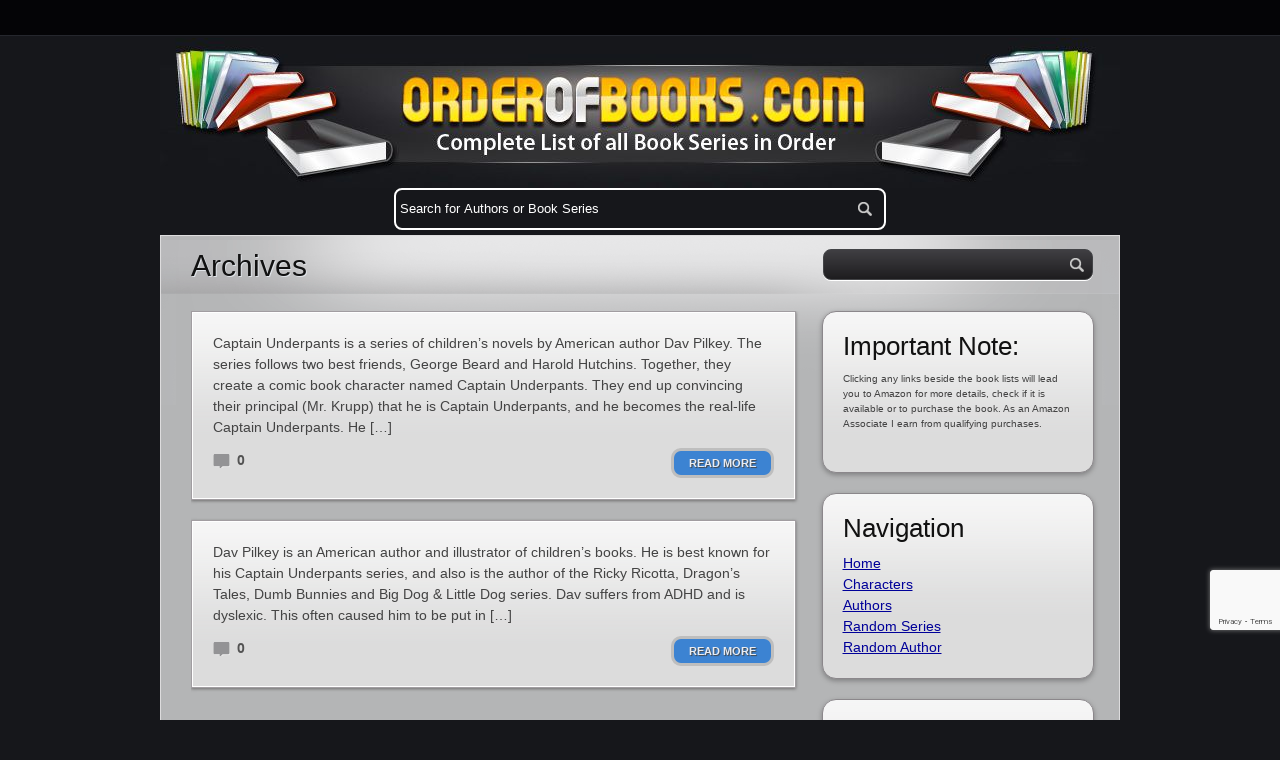

--- FILE ---
content_type: text/html; charset=UTF-8
request_url: https://www.orderofbooks.com/tag/captain-underpants/
body_size: 19667
content:
<!DOCTYPE html PUBLIC "-//W3C//DTD XHTML 1.0 Transitional//EN" "http://www.w3.org/TR/xhtml1/DTD/xhtml1-transitional.dtd">
<html lang="en" xmlns="http://www.w3.org/1999/xhtml">
    <head>
<!-- Google tag (gtag.js) -->
<script async src="https://www.googletagmanager.com/gtag/js?id=G-4QFHG311LT"></script>
<script>
  window.dataLayer = window.dataLayer || [];
  function gtag(){dataLayer.push(arguments);}
  gtag('js', new Date());

  gtag('config', 'G-4QFHG311LT');
</script>
<link rel="apple-touch-icon" sizes="57x57" href="/apple-touch-icon-57x57.png">
<link rel="apple-touch-icon" sizes="60x60" href="/apple-touch-icon-60x60.png">
<link rel="apple-touch-icon" sizes="72x72" href="/apple-touch-icon-72x72.png">
<link rel="apple-touch-icon" sizes="76x76" href="/apple-touch-icon-76x76.png">
<link rel="apple-touch-icon" sizes="114x114" href="/apple-touch-icon-114x114.png">
<link rel="apple-touch-icon" sizes="120x120" href="/apple-touch-icon-120x120.png">
<link rel="apple-touch-icon" sizes="144x144" href="/apple-touch-icon-144x144.png">
<link rel="apple-touch-icon" sizes="152x152" href="/apple-touch-icon-152x152.png">
<link rel="apple-touch-icon" sizes="180x180" href="/apple-touch-icon-180x180.png">
<link rel="icon" type="image/png" href="/favicon-32x32.png" sizes="32x32">
<link rel="icon" type="image/png" href="/android-chrome-192x192.png" sizes="192x192">
<link rel="icon" type="image/png" href="/favicon-96x96.png" sizes="96x96">
<link rel="icon" type="image/png" href="/favicon-16x16.png" sizes="16x16">
<link rel="manifest" href="/manifest.json">
<meta name="msapplication-TileColor" content="#da532c">
<meta name="msapplication-TileImage" content="/mstile-144x144.png">
<meta name="theme-color" content="#ffffff">
<title>captain underpants Archives - OrderOfBooks.com</title>
	<meta http-equiv="Content-Type" content="text/html; charset=UTF-8" />	
    <meta name="viewport" content="width=device-width, initial-scale=1" />
 <style type="text/css">
@charset "UTF-8";
html,body,div,span,object,iframe,h1,h2,h3,h4,h5,h6,p,blockquote,pre,a,abbr,acronym,address,code,del,dfn,em,img,q,dl,dt,dd,ol,ul,li,fieldset,form,label,legend,table,caption,tbody,tfoot,thead,tr,th,td{margin:0;padding:0;border:0;font-weight:inherit;font-style:inherit;font-size:100%;font-family:inherit;vertical-align:baseline}
body{line-height:1.5}
table{border-collapse:separate;border-spacing:0}
caption,th,td{text-align:left;font-weight:400}
table,td,th{vertical-align:middle}
blockquote:before,blockquote:after,q:before,q:after{content:""}
blockquote,q{quotes:"" ""}
a img{border:none}
.clearfloat:after{display:block;visibility:hidden;clear:both;height:0;content:"."}
.clearfloat{display:inline-block;display:block}
.aligncenter,div.aligncenter{display:block;margin-left:auto;margin-right:auto}
.alignleft{float:left;margin:0 20px 0 0}
.alignright{float:right;margin:0 0 0 20px}
.iconleft{float:left;margin:0 20px 0 0}
.wp-caption{background-color:#f3f3f3;border:1px solid #ddd;-khtml-border-radius:3px;-moz-border-radius:3px;-webkit-border-radius:3px;border-radius:3px;margin:10px;padding-top:4px;text-align:center}
.wp-caption img{border:0 none;margin:0;padding:0}
.wp-caption p.wp-caption-text{font-size:11px;line-height:17px;margin:0;padding:0 4px 5px}
.wp-smiley{margin:0!important;max-height:1em}
blockquote.left{margin-right:20px;text-align:right;margin-left:0;width:33%;float:left}
blockquote.right{margin-left:20px;text-align:left;margin-right:0;width:33%;float:right}
body{font-size:87.5%;color:#222;background:#fff;font-family:Helvetica,Arial,sans-serif}
h1,h2,h3,h4,h5,h6{font-family:Helvetica,Arial,sans-serif;font-weight:400;color:#111}
h1{font-size:4em;line-height:1;margin-bottom:.5em}
h2{font-size:3em;margin-bottom:.75em}
h3{font-size:2em;line-height:1;margin-bottom:1em}
h4{font-size:1.5em;line-height:1.25;margin-bottom:1.25em}
h5{font-size:1.2em;font-weight:700;margin-bottom:1.5em}
h6{font-size:1em;font-weight:700}
h1 img,h2 img,h3 img,h4 img,h5 img,h6 img{margin:0}
p{margin:0 0 1.5em;color:#444}
p img.left{float:left;margin:1.5em 1.5em 1.5em 0;padding:0}
p img.right{float:right;margin:1.5em 0 1.5em 1.5em}
a:focus,a:hover{color:#000}
a{color:#009;text-decoration:underline}
blockquote{margin:1.5em;color:#666;font-style:italic}
strong{font-weight:700}
em,dfn{font-style:italic}
dfn{font-weight:700}
sup,sub{line-height:0}
abbr,acronym{border-bottom:1px dotted #666}
address{margin:0 0 1.5em;font-style:italic}
del{color:#666}
pre{margin:1.5em 0;white-space:pre}
pre,code,tt{font:1em 'andale mono','lucida console',monospace;line-height:1.5}
cite{display:block;text-align:right;margin:0 0 10px}
li ul,li ol{margin:0 1.5em}
ul,ol{margin:0 1.5em 1.5em}
ul{list-style-type:disc}
ol{list-style-type:decimal}
dl{margin:0 0 1.5em}
dl dt{font-weight:700}
dd{margin-left:1.5em}
table{margin-bottom:1.4em;width:100%}
th{font-weight:700}
thead th{background:#c3d9ff}
th,td,caption{padding:4px 10px 4px 5px}
tr.even td{background:#e5ecf9}
tfoot{font-style:italic}
caption{background:#eee}
.small{font-size:.8em;margin-bottom:1.875em;line-height:1.875em}
.large{font-size:1.2em;line-height:2.5em;margin-bottom:1.25em}
.hide{display:none}
.quiet{color:#666}
.loud{color:#000}
.highlight{background:#ff0}
.added{background:#060;color:#fff}
.removed{background:#900;color:#fff}
.first{margin-left:0;padding-left:0}
.last{margin-right:0!important}
.top{margin-top:0;padding-top:0}
.bottom{margin-bottom:0;padding-bottom:0}
.clear{clear:both}
.authors {display:block;margin-bottom:2px;font-size:22px;text-align:left;font-weight:normal;}
.rounded-img{border-radius:10px;-moz-border-radius:10px;-webkit-border-radius:10px;border-bottom:1px solid #fff;border-right:1px solid #fff;display:block}
#bademail{border:2px solid #B44426;background:#F0C4B9;padding:5px;margin-bottom:10px}
#success{border:2px solid #239E1A;background:#BAF3B6;padding:5px;margin-bottom:10px}
#badserver{border:2px solid #BEBF00;background:#FFA;padding:5px;margin-bottom:10px}
p.tn-sc-box{margin:1em 0 1.5em;padding:9px 10px 9px 50px;border-width:1px 0;border-style:solid;color:#555;text-shadow:none}
.tn-sc-box.none{border-width:0}
.tn-sc-box.full{border-width:1px}
.tn-sc-box.medium{padding:18px 20px 18px 50px;font-size:1.1em}
.tn-sc-box.large{padding:25px 27px 25px 50px;font-size:1.2em}
.tn-sc-box.rounded{-webkit-border-radius:15px;-moz-border-radius:15px;border-radius:15px}
.tn-sc-box.normal{border-color:#ccc;background:#eee;padding:9px 15px}
a.tn-sc-button{font-family:sans-serif;display:inline-block;line-height:1em;padding:6px 13px;margin:0 .6em 1.5em 0;border:1px solid #4081af!important;border-bottom-color:#20559a;color:#fff!important;text-align:center;text-shadow:0 -1px 0 hsla(0,0%,0%,.3);text-decoration:none!important;-webkit-border-radius:15px;-moz-border-radius:15px;border-radius:15px;background-color:#237fd7;background:-webkit-gradient(linear,left top,left bottom,color-stop(.2,#52a8e8),color-stop(1,#2e76cf));background:-moz-linear-gradient(center top,#52a8e8 20%,#2e76cf 100%);-webkit-box-shadow:inset 0 1px 0 hsla(0,100%,100%,.3) ,inset 0 0 2px hsla(0,100%,100%,.3) ,0 1px 2px hsla(0,0%,0%,.29);-moz-box-shadow:inset 0 1px 0 hsla(0,100%,100%,.3) ,inset 0 0 2px hsla(0,100%,100%,.3) ,0 1px 2px hsla(0,0%,0%,.29);box-shadow:inset 0 1px 0 hsla(0,100%,100%,.3) ,inset 0 0 2px hsla(0,100%,100%,.3) ,0 1px 2px hsla(0,0%,0%,.29)}
a.tn-sc-button.small{padding:2px 10px;font-size:.9em}
a.tn-sc-button.large{padding:7px 16px;font-size:1.4em}
a.tn-sc-button.xl{padding:9px 20px;font-size:1.8em}
a.tn-sc-button:hover,a.tn-sc-button.hover,a.tn-sc-button.active{text-decoration:none!important;background:#0073d2;background:-webkit-gradient(linear,left top,left bottom,color-stop(.2,#3e9ee5),color-stop(1,#1666ca));background:-moz-linear-gradient(center top,#3e9ee5 20%,#1666ca 100%)}
a.tn-sc-button:active,a.tn-sc-button.active{border-color:#20559a;-webkit-box-shadow:inset 0 0 7px hsla(0,0%,0%,.3) ,0 1px 0 hsla(0,100%,100%,1);-moz-box-shadow:inset 0 0 7px hsla(0,0%,0%,.3) ,0 1px 0 hsla(0,100%,100%,1);box-shadow:inset 0 0 7px hsla(0,0%,0%,.3) ,0 1px 0 hsla(0,100%,100%,1)}
a.tn-sc-button.dark span{color:#555;text-shadow:0 1px #fff}
a.tn-sc-button.custom:hover{opacity:.85}
a.tn-sc-button span{line-height:1.2em;min-height:16px}
a.tn-sc-button.red:hover{background:#d20000;background:-webkit-gradient(linear,left top,left bottom,color-stop(.2,#e53e3e),color-stop(1,#ca1616));background:-moz-linear-gradient(center top,#e53e3e 20%,#ca1616 100%)}
a.tn-sc-button.orange{border-color:#af7440;border-bottom-color:#9a5420;background-color:#d76b23;background:-webkit-gradient(linear,left top,left bottom,color-stop(.2,#e88e52),color-stop(1,#cf6e2e));background:-moz-linear-gradient(center top,#e88e52 20%,#cf6e2e 100%)}
a.tn-sc-button.orange:hover{background:#d25e00;background:-webkit-gradient(linear,left top,left bottom,color-stop(.2,#e57d3e),color-stop(1,#ca5116));background:-moz-linear-gradient(center top,#e57d3e 20%,#ca5116 100%)}
a.tn-sc-button.green{border-color:#87bf00;border-bottom-color:#7ca122;background-color:#8dc11e;background:-webkit-gradient(linear,left top,left bottom,color-stop(.2,#ace53e),color-stop(1,#8dca16));background:-moz-linear-gradient(center top,#ace53e 20%,#6bca16 100%)}
a.tn-sc-button.green:hover{background:#87c000;background:-webkit-gradient(linear,left top,left bottom,color-stop(.2,#a0d53a),color-stop(1,#60b513));background:-moz-linear-gradient(center top,#a0d53a 20%,#60b513 100%)}
a.tn-sc-button.aqua{border-color:#40af96;border-bottom-color:#209a82;background-color:#23d7af;background:-webkit-gradient(linear,left top,left bottom,color-stop(.2,#52e8c6),color-stop(1,#2ecfab));background:-moz-linear-gradient(center top,#52e8c6 20%,#2ecfab 100%)}
a.tn-sc-button.aqua:hover{background:#00d2a8;background:-webkit-gradient(linear,left top,left bottom,color-stop(.2,#3ee5c0),color-stop(1,#16ca9e));background:-moz-linear-gradient(center top,#3ee5c0 20%,#16ca9e 100%)}
a.tn-sc-button.teal{border-color:#23a6d6;border-bottom-color:#20799a;background-color:#23abd7;background:-webkit-gradient(linear,left top,left bottom,color-stop(.2,#52c3e8),color-stop(1,#2eabcf));background:-moz-linear-gradient(center top,#52c3e8 20%,#2eabcf 100%)}
a.tn-sc-button.teal:hover{background:#009ed2;background:-webkit-gradient(linear,left top,left bottom,color-stop(.2,#3ebce5),color-stop(1,#16a2ca));background:-moz-linear-gradient(center top,#3ebce5 20%,#16a2ca 100%)}
a.tn-sc-button.purple{border-color:#234dd6;border-bottom-color:#20489a;background-color:#2356d7;background:-webkit-gradient(linear,left top,left bottom,color-stop(.2,#526ee8),color-stop(1,#2e58cf));background:-moz-linear-gradient(center top,#526ee8 20%,#2e58cf 100%)}
a.tn-sc-button.purple:hover{background:#0036d2;background:-webkit-gradient(linear,left top,left bottom,color-stop(.2,#3e5ae5),color-stop(1,#1638ca));background:-moz-linear-gradient(center top,#3e5ae5 20%,#1638ca 100%)}
a.tn-sc-button.pink{border-color:#d623cb;border-bottom-color:#9a2096;background-color:#d723d5;background:-webkit-gradient(linear,left top,left bottom,color-stop(.2,#e852e6),color-stop(1,#cd2ecf));background:-moz-linear-gradient(center top,#e852e6 20%,#cd2ecf 100%)}
a.tn-sc-button.pink:hover{background:#bc00d2;background:-webkit-gradient(linear,left top,left bottom,color-stop(.2,#c83ee5),color-stop(1,#ae16ca));background:-moz-linear-gradient(center top,#c83ee5 20%,#ae16ca 100%)}
a.tn-sc-button.silver{color:#444!important;text-shadow:0 1px #fff;border-color:#bbb;border-bottom-color:#999;background-color:#d8d8d8;background:-webkit-gradient(linear,left top,left bottom,color-stop(.2,#e9e9e9),color-stop(1,#ccc));background:-moz-linear-gradient(center top,#e9e9e9 20%,#ccc 100%)}
a.tn-sc-button.silver:hover{background:#ccc;background:-webkit-gradient(linear,left top,left bottom,color-stop(.2,#e0e0e0),color-stop(1,#bebebe));background:-moz-linear-gradient(center top,#e0e0e0 20%,#bebebe 100%)}
.twocol-one{width:48%}
.threecol-one{width:30.66%}
.threecol-two{width:65.33%}
.fourcol-one{width:22%}
.fourcol-two{width:48%}
.fourcol-three{width:74%}
.fivecol-one{width:16.8%}
.fivecol-two{width:37.6%}
.fivecol-three{width:58.4%}
.fivecol-four{width:67.2%}
.sixcol-one{width:13.33%}
.sixcol-two{width:30.66%}
.sixcol-three{width:47.99%}
.sixcol-four{width:54.32%}
.sixcol-five{width:82.67%}
.twocol-one,.threecol-one,.threecol-two,.fourcol-one,.fourcol-two,.fourcol-three,.fivecol-one,.fivecol-two,.fivecol-three,.fivecol-four,.sixcol-one,.sixcol-two,.sixcol-three,.sixcol-four,.sixcol-five{float:left;margin-right:4%;position:relative}
.last{clear:right;margin-right:0!important}
.tn-tweetmeme.left{margin:0 1.5em 1.5em 0;float:left}
.tn-tweetmeme.none{margin:0 0 1.5em}
.tn-tweetmeme.right{margin:0 0 1.5em 1.5em;float:right}
.tn-sc-twitter.left{margin:0 1.5em 1.5em 0;float:left}
.tn-sc-twitter.none{margin:0 0 1.5em}
.tn-sc-twitter.right{margin:0 0 1.5em 1.5em;float:right}
.tn-digg.left{margin:0 1.5em 1.5em 0;float:left}
.tn-digg.none{margin:0 0 1.5em}
.tn-digg.right{margin:0 0 1.5em 1.5em;float:right}
.tn-sc-related-posts .thumbnail{float:left;margin:0 1em 1em 0}
.tn-sc-related-posts li{clear:both}
.tn-sc-hr{border-bottom:1px solid #e6e6e6}
.tn-sc-hr,.tn-sc-divider{clear:both;display:block;margin-bottom:20px;padding-top:20px;width:100%}
.tn-sc-divider.flat{padding:0;margin:0}
.tn-sc-quote.left{float:left;width:30%}
.tn-sc-quote.right{float:right;width:30%}
.tn-sc-quote.boxed{background:#f5f5f5;border-radius:6px;-moz-border-radius:6px;-webkit-border-radius:6px}
.tn-sc-quote.boxed.left{margin:0 1.5em 1em 0}
.tn-sc-quote.boxed.right{margin:0 0 1em 1.5em}
.tn-sc-ilink{padding:0 .3em}
.tn-sc-ilink a{padding-left:20px;text-decoration:underline;display:inline-block}
.tn-sc-ilink a:hover{text-decoration:none}
.tn-fbshare.left{margin:0 1.5em 1.5em 0;float:left}
.tn-fbshare.none{margin:0 0 1.5em}
.tn-fbshare.right{margin:0 0 1.5em 1.5em;float:right}
.tn-fblike.left{margin:0 1.5em 1.5em 0;float:left}
.tn-fblike.none{margin:0 0 1.5em}
.tn-fblike.right{margin:0 0 1.5em 1.5em;float:right}
div.pp_pic_holder a:focus{outline:none}
div.pp_overlay{background:#000;display:none;left:0;position:absolute;top:0;width:100%;z-index:9500}
div.pp_pic_holder{display:none;position:absolute;width:100px;z-index:10000}
.pp_top{height:20px;position:relative}
* html .pp_top{padding:0 20px}
.pp_top .pp_left{height:20px;left:0;position:absolute;width:20px}
.pp_top .pp_middle{height:20px;left:20px;position:absolute;right:20px}
* html .pp_top .pp_middle{left:0;position:static}
.pp_top .pp_right{height:20px;left:auto;position:absolute;right:0;top:0;width:20px}
.pp_content{height:40px}
.pp_content .ppt{left:auto;margin-bottom:5px;position:relative;top:auto}
.pp_fade{display:none}
.pp_content_container{position:relative;text-align:left;width:100%}
.pp_content_container .pp_left{padding-left:20px}
.pp_content_container .pp_right{padding-right:20px}
.pp_content_container .pp_details{margin:10px 0 2px}
.pp_description{display:none;margin:0 0 5px}
.pp_nav{clear:left;float:left;margin:3px 0 0}
.pp_nav p{float:left;margin:2px 4px}
.pp_nav a.pp_arrow_previous,.pp_nav a.pp_arrow_next{display:block;float:left;height:15px;margin-top:3px;overflow:hidden;text-indent:-10000px;width:14px}
.pp_hoverContainer{position:absolute;top:0;width:100%;z-index:2000}
a.pp_next{background:url(/wp-content/themes/multimedia/images/prettyPhoto/light_rounded/btnNext.png) 10000px 10000px no-repeat;display:block;float:right;height:100%;text-indent:-10000px;width:49%}
a.pp_previous{background:url(/wp-content/themes/multimedia/images/prettyPhoto/light_rounded/btnNext.png) 10000px 10000px no-repeat;display:block;float:left;height:100%;text-indent:-10000px;width:49%}
a.pp_expand,a.pp_contract{cursor:pointer;display:none;height:20px;position:absolute;right:30px;text-indent:-10000px;top:10px;width:20px;z-index:20000}
a.pp_close{display:block;float:right;text-indent:-10000px}
.pp_bottom{height:20px;position:relative}
* html .pp_bottom{padding:0 20px}
.pp_bottom .pp_left{height:20px;left:0;position:absolute;width:20px}
.pp_bottom .pp_middle{height:20px;left:20px;position:absolute;right:20px}
* html .pp_bottom .pp_middle{left:0;position:static}
.pp_bottom .pp_right{height:20px;left:auto;position:absolute;right:0;top:0;width:20px}
.pp_loaderIcon{display:block;height:24px;left:50%;margin:-12px 0 0 -12px;position:absolute;top:50%;width:24px}
#pp_full_res{line-height:1!important}
#pp_full_res .pp_inline{text-align:left}
#pp_full_res .pp_inline p{margin:0 0 15px}
div.ppt{color:#fff;display:none;font-size:17px;left:0;position:absolute;top:0;z-index:9999}
.clearfix:after{content:".";display:block;height:0;clear:both;visibility:hidden}
.clearfix{display:inline-block}
* html .clearfix{height:1%}
.clearfix{display:block}
html,body{margin:0;text-align:center;background:#16171b url(/wp-content/themes/multimedia/images/bg.gif) top left repeat-x;color:#26282d}
#bgLayer{width:100%;height:100%;padding:0 0 20px}
#wrapper{width:960px;margin:0 auto;text-align:left}
#tagline{color:#2F2A29;text-shadow:1px 1px 0 #807A79}
.post a,.post-small a,.post-wide a{color:#1b5390;text-decoration:none}
#topnavigation{height:34px;text-align:left}
#topnavigation ul{list-style:none}
#topnavigation ul.sub-menu{position:absolute;width:160px;margin:0 0 0 -10px;top:34px;display:none;background:#040406;list-style:none;list-style-position:inside;z-index:150;border:1px solid #25272D;border-top:1px solid #040406;border-radius:0 0 4px 4px;-moz-border-radius:0 0 4px 4px;-webkit-border-radius:0 0 4px 4px}
#topnavigation ul.sub-menu li{border-bottom:1px solid #25272D!important;display:block;width:160px}
#topnavigation ul.sub-menu li a{padding:0 5px 0 10px}
#topnavigation ul li{float:left;margin:0 20px 0 0}
#topnavigation ul li a{color:#AFAFAF;text-decoration:none;font-size:17px;line-height:34px;font-weight:700;display:block;font-family:'Yanone Kaffeesatz',Helvetica,Arial,sans-serif}
#topnavigation ul li a:hover{color:#e4e4e4}
#header{margin:17px 0 0}
#logo{float:left;width:200px;height:50px;display:block;margin:0 0 0 20px}
#logo a{display:block;width:200px;height:50px;}

#tagline{line-height:48px;float:left;text-transform:uppercase;color:#27313a;text-shadow:1px 1px 0 #768ba4;font-size:16px;font-family:'Yanone Kaffeesatz',Helvetica,Arial,sans-serif}
#container-top{height:22px}
#container{background:#b4b5b6 url(/wp-content/themes/multimedia/images/container.png) top left no-repeat;border:1px solid #dddcdd;padding-bottom:20px}
#containerwebp{background:#b4b5b6 url(/wp-content/themes/multimedia/images/container.webp) top left no-repeat;border:1px solid #dddcdd;padding-bottom:20px}
#content{width:615px}
.content-left{float:left;padding:15px 0 0 30px}
.content-right{float:right;padding:15px 30px 0 0}
.content-wide{padding:15px 30px 22px;width:898px}
.content-wide .post{width:898px}
#sidebar{width:303px;margin:0}
.sidebar-right{float:right;margin:0 10px 0 0 !important}
.sidebar-left{float:left;margin:0 0 0 10px !important}
#featured h1{font-size:30px;line-height:30px;margin:0 0 30px;text-shadow:1px 1px 0 #e0e4e9}
#slider-container{background:#DCDCDC url(/wp-content/themes/multimedia/images/post.gif) top left repeat-x;box-shadow:0 1px 3px #6F6F6F;-moz-box-shadow:0 1px 3px #6F6F6F;-webkit-box-shadow:0 1px 3px #6F6F6F;border:1px solid #A19DA1;width:603px;clear:both;margin-bottom:20px}
#slider-frame{border:1px solid #fff;padding:20px}
#posts{margin:0;width:615px;overflow:hidden}
.post-small,.post-wide,.post{width:289px;background:#DCDCDC url(/wp-content/themes/multimedia/images/post.gif) top left repeat-x;float:left;display:inline;margin:0 0 20px;margin:0 0 20px 0;box-shadow:0 1px 1px #6F6F6F;-moz-box-shadow:0 1px 3px #6F6F6F;-webkit-box-shadow:0 1px 3px #6F6F6F;border:1px solid #A19DA1}
.post{width:613px}
.post a:hover,.post-small a:hover,.post-wide a:hover{text-decoration:underline}
.post-container{border:1px solid #fff;padding:20px;display:block}
.post-container img,div.audio,div.video{border:1px solid #c9c9cb;background:#fff;padding:4px}
div.video{padding-bottom:0}
embed,object{display:block}
.post-wide{width:603px!important}
.post-icon{display:block;float:left;width:50px;height:50px;margin:8px 10px 0 0}
.post-icon a{text-indent:-9999px;display:block;width:50px;height:50px}
.post-container h2{font-size:28px;margin:8px 0 0;padding:0;line-height:28px}
.post-container h2 span {font-size:23px;}
.post-container p{margin-bottom:10px}
.post-container h2 a{color:#26282d;text-decoration:none!important;line-height:24px}
.post-container h2 a:hover{border:0 solid}
.post-meta-data{font-size:13px;color:#535353!important;display:block;margin:0 0 8px}
.single .post-meta-data{margin-top:5px;float:left}
.post-stats{float:left}
.post-comments{background:url(/wp-content/themes/multimedia/images/comments.png) no-repeat;background-position:0 2px;line-height:24px;font-size:14px;font-weight:700;color:#535353;padding:0 10px 0 24px;font-weight:bold}
.post-likes{background:url(/wp-content/themes/multimedia/images/likes.png) no-repeat;background-position:0 center;line-height:24px;font-size:14px;font-weight:700;color:#535353!important;padding:0 10px 0 24px;font-weight:bold}
.single .post-likes{display:block;float:right}
.post-likes a{color:#535353!important;text-decoration:none}
.post-meta-data a{background:#a0adb5;padding:3px 7px;border-radius:8px;-moz-border-radius:8px;-webkit-border-radius:8px;color:#fff!important;text-decoration:none}
.read-more{line-height:24px;float:right;moz-border-radius:10px;-moz-border-radius:10px;-webkit-border-radius:10px;background:#3c83d2;border:3px #bebebe solid;}
.read-more a{display:block;text-decoration:none;padding:0 15px;font-weight:700;font-size:11px;text-shadow:1px 1px 1px #444;color:#e8ecf2!important;text-transform:uppercase;moz-border-radius:2px;-moz-border-radius:2px;-webkit-border-radius:2px}
.read-more a:hover{color:#fff;border:0 solid}
.pagination{margin:10px 0 25px;float:right}
.pagination span.current{display:block;float:left;border-radius:4px;-moz-border-radius:4px;-webkit-border-radius:4px;margin:0 10px 0 0;padding:3px 6px;color:#7F7F7F;text-decoration:none;font-weight:700;background:#fff}
.pagination a{display:block;float:left;border-radius:4px;-moz-border-radius:4px;-webkit-border-radius:4px;margin:0 10px 0 0;padding:3px 6px;color:#fff;text-decoration:none;font-weight:700;background:#7F7F7F}
#search{width:280px;margin:13px auto 31px}
#sidebar #search {width:270px;margin:13px auto 31px}
#searchform fieldset{background:#403F43;background:-moz-linear-gradient(bottom,#52565C,#767A7F);background:-webkit-gradient(linear,left bottom,left top,color-stop(0,#1E1D1F),to(#403F43));filter:progid:DXImageTransform.Microsoft.gradient(startColorStr='#403F43',EndColorStr='#1E1D1F');-ms-filter:"progid:DXImageTransform.Microsoft.gradient(startColorStr='#403F43',EndColorStr='#1E1D1F')";display:block;margin:0;border:1px solid #434447;padding:5px;border-radius:8px;-moz-border-radius:8px;-webkit-border-radius:8px;box-shadow:0 1px 0 #fff;-moz-box-shadow:0 1px 0 #fff;-webkit-box-shadow:0x 1px 0 #fff}
#s,.s{border:none;background:none;color:#fff;width:200px;padding:2px 0 0}
#searchsubmit,.searchsubmit{background:url(/wp-content/themes/multimedia/images/search_btn.png) top left no-repeat;display:block;float:right;width:21px;height:19px;text-indent:-9999px;border:0;cursor:pointer;outline:none}
.widget{margin:20px auto 0;width:225px}
.widget h2{font-size:26px;text-shadow:1px 1px 1px #eee;margin:0 0 5px}
.widget ul{margin:0;padding:0}
.widget li{list-style:none;margin:0;padding:0}
#footer .widget_explorer em{float:right;margin:0 20px 0 0}
#sidebar .widget_explorer h2{color:#fff;text-shadow:1px 1px 1px #2964a6;margin:0 0 5px}
#sidebar .widget_explorer ul{margin:0;padding:0}
#sidebar .widget_explorer ul li{list-style:none}
#sidebar .widget_explorer ul li a{color:#fff;text-shadow:1px 1px 1px #2964a6;font-weight:700;font-size:20px;text-transform:uppercase;text-decoration:none;line-height:35px;padding:0 0 0 35px;background:none;font-family:'Yanone Kaffeesatz',Helvetica,Arial,sans-serif}
#sidebar .widget_explorer ul li a:hover{color:#fff;text-shadow:1px 1px 1px #2964a6}
#sidebar .widget_explorer ul li a em{float:right;font-style:normal;color:#000;text-shadow:1px 1px 0 #52a4fc}
#sidebar .widget_tag_cloud:before{content:"";position:absolute;width:268px;top:0;left:0;bottom:0;right:0;z-index:-1;border:1px solid #fff;border-radius:14px;-moz-border-radius:14px;-webkit-border-radius:14px}
#sidebar .widget_tag_cloud h2{color:#404f66;text-shadow:1px 1px 1px #fff;margin:0}
#sidebar .widget_tag_cloud div{margin-top:5px}
#sidebar .widget_tag_cloud div a{background:#a0adb5;padding:3px 7px;border-radius:8px;-moz-border-radius:8px;-webkit-border-radius:8px;color:#fff;text-decoration:none;margin:5px 5px 0 0;display:block;float:left}
#sidebar .widget_text,#sidebar .widget_polls-widget,#sidebar .widget_gmaps,#sidebar .widget_mostliked{position:relative;z-index:5;width:230px;padding:20px;padding-top:15px;margin:0 auto 20px;background:#DCDCDC url(/wp-content/themes/multimedia/images/post.gif) top center repeat-x;border-radius:14px;-moz-border-radius:14px;-webkit-border-radius:14px;box-shadow:0 2px 5px #808182;-moz-box-shadow:0 2px 5px #808182;-webkit-box-shadow:0 2px 5px #808182;border:1px solid #8b878b;position:relative;z-index:1}
#sidebar .widget_categories:before,#sidebar .widget_gmaps:before,#sidebar .widget_mostliked:before{content:"";position:absolute;width:268px;top:0;left:0;bottom:0;right:0;z-index:-1;border:1px solid #fff;border-radius:14px;-moz-border-radius:14px;-webkit-border-radius:14px}
#sidebar .widget_categories h2{text-shadow:1px 1px 1px #fff;margin:0}
#sidebar .widget_categories ul,#sidebar .widget_mostliked ul{list-style:none;margin:5px 0 0;padding:0}
#tweets-feed a{background:none!important;padding:0!important}
#sidebar .jta-tweet-timestamp{color:#444}
#sidebar .jta-tweet-link{text-decoration:underline;text-shadow:0 0 0;font-size:14px}
span.post-count{float:right;display:block;background:#a5a5a5;padding:0 4px;border-radius:8px;-moz-border-radius:8px;-webkit-border-radius:8px;color:#fff;margin-top:4px}
#ads{width:269px;margin:20px auto 0}
#ads img{margin:0 0 20px}
#footer{margin:20px 0 0;padding:30px;background:#FFF;border-radius:14px;-moz-border-radius:14px;-webkit-border-radius:14px;color:#b4b5b6}
#footer .widget{margin:0;padding:0}
#footer .col{width:210px;float:left;margin:0 20px 0 0;color:#b4b5b6}
#footer h1{color:#eee;font-size:24px;line-height:30px}
#footer p{color:#b4b5b6}
#footer h3{color:#d4d4d4}
#footer .widget_recent_comments a{background:none}
.rss-link{background:#23252A;padding:3px 7px;border-radius:8px;-moz-border-radius:8px;-webkit-border-radius:8px;color:#8797AC;text-decoration:none;margin:5px 5px 0 0;display:block;float:left}
.rss-link:hover{color:#b4b5b6}
#footer ul{margin:0;padding:0;list-style:none;color:#d4d4d4}
#footer ul li a{line-height:25px;color:#d4d4d4; top left no-repeat;text-decoration:none;padding:0 0 0 20px;background-position:0 2px;text-shadow:0 0 0}
.jta-tweet-list li{background: top left no-repeat;background-position:0 2px;padding:0 0 0 20px}
.jta-tweet-timestamp{display:block;font-size:11px}
.forms{list-style:none;margin:0;padding:0}
ol.forms{float:left;list-style:none;width:100%;margin:10px 0 0}
ol.forms li{clear:both;float:left;margin-bottom:18px;position:relative;width:100%}
ol.forms label{cursor:pointer;display:block;float:left;font-weight:700;padding-right:20px;width:100px}
ol.forms input,ol.forms textarea{border:1px solid #b0b1b0;-moz-border-radius:3px;-webkit-border-radius:3px 3px 3px 3px;border-radius:3px 3px 3px 3px;display:block;outline:none;padding:7px;margin:2px 5px 0 0;width:170px;-moz-box-shadow:0 3px 3px #eee inset;-webkit-box-shadow:0 3px 3px #eee inset;box-shadow:0 3px 3px #eee inset}
ol.forms input#sendCopy{border:none}
ol.forms textarea{height:300px;width:400px}
ol.forms li .error{font-size:12px;display:block;margin-left:120px;color:red}
ol.forms li.textarea .error{display:block;margin-left:120px}
ol.forms li.screenReader{margin-bottom:0;display:none}
.buttons{text-align:center}
.submit{padding:5px 10px;font-size:12px;font-weight:700;display:block!important;margin:0 auto!important;width:auto!important;background:#fff;background:-moz-linear-gradient(bottom,#FFF,#ebebeb);background:-webkit-gradient(linear,left bottom,left top,color-stop(0,#FFF),to(#ebebeb));filter:progid:DXImageTransform.Microsoft.gradient(startColorStr='#ebebeb',EndColorStr='#FFFFFF');-ms-filter:"progid:DXImageTransform.Microsoft.gradient(startColorStr='#ebebeb',EndColorStr='#FFFFFF')";-moz-border-radius:4px;-webkit-border-radius:4px;border-radius:4px;border:1px solid #b0b1b0;color:#666;text-shadow:0 1px 1px #FFF}
ol.forms li.inline input{width:auto;margin-left:120px}
ol.forms li.inline label{display:inline;float:none;width:auto}
#contactForm ol.forms .inputError{border:3px solid #EFDADA}
p.error{background:#f6a6a6;border:1px solid #e76868;padding:10px;margin-bottom:20px}
.thanks{background:#fafafa;border:1px solid #ddd;padding:10px 20px;margin-bottom:20px}
.commentlist{margin:0 0 20px;padding:0;border-top:1px solid #B0B1B0}
.commentlist ul.children{margin:0;border-top:1px solid #B0B1B0}
.commentlist li{border:1px solid #B0B1B0;border-top:0 solid;background:#F4F4F4;padding:15px}
.even{background:#fff!important}
.avatar{float:left;margin:0 10px 5px 0}
.reply a,.edit a{background:#a0adb5;padding:3px 7px;border-radius:8px;-moz-border-radius:8px;-webkit-border-radius:8px;color:#fff!important;text-decoration:none;margin:5px 5px 0 0;display:block;float:left}
.name a{font-weight:700;text-decoration:none;font-size:20px;color:#111;line-height:40px}
.date a{text-decoration:none;font-size:14px;color:#535353;line-height:40px}
.comment-entry{clear:both}
.reply{float:none}
.edit{float:right}
.slide-out-div{padding:15px 15px 0;width:150px;background:#3b4041;z-index:999;color:#fff;text-align:left}
.slide-out-div select{margin:0 0 10px}
.ribbon{background:url(/wp-content/themes/multimedia/images/ribbon.png) top left no-repeat;position:relative;margin-left:-100px;height:120px;width:678px}
.list{background-color:#fff;width:566px;margin-left:-8px;padding:0 0 0 10px;display:block}
.list td{padding:2px}
.list img{border:none;padding:0}
.bottom{background:url(/wp-content/themes/multimedia/images/bottom.png) top left no-repeat;display:block;position:relative;margin-left:-10px;height:19px;width:577px}
.booktitle{width:190px;font-weight:700;color:#26282d!important}
.booktitle .extra_authors {font-weight:normal;display:block;margin-left:10px;}
.bookyear{width:50px;text-align:center;font-size:12px;line-height:22px;color:#26282d!important}
.list table td {vertical-align:top;}
#rechold {display:none;}
.mobileshow,.post-wide #recwidget {display:none;}
#bigsearch {display:block;}
@media screen and (max-width: 640px) {
.mobileshow,.post-wide #recwidget {display:block;}
#rechold {display:block;}
#wrapper{width:100%}
#sidebar{width:100%}
.sidebar-right{margin:0!important}
#sidebar .widget_text,#sidebar .widget_polls-widget,#sidebar .widget_gmaps,#sidebar .widget_mostliked{width:84%}
#search{width:95%}
.post-wide{width:100%!important}
#header a img{max-width:100%}
.post-container p img{display:none;}
.showonmobile{max-width: 100%; height: auto;display:block !important}
.post-wide{width:100%!important}
#posts{width:100%}
#content{width:100%}
.content-left{padding:15px 0 0}
.wp-polls-ul li{padding-bottom:10px}
.textwidget{line-height:25px}
.pagination{margin:0}
.ribbon,.bottom,#bigsearch{display:none}
.list{width:100%}
.post-wide{border:none}
.list table tr td a:nth-child(n+2) img{display:none}
.list td{color:#fff}
.list td.seriesdesc{color:#000;}
}
.category-news .entry-info{display:none}
div.wpcf7{margin:0;padding:0}
div.wpcf7 .screen-reader-response{position:absolute;overflow:hidden;clip:rect(1px,1px,1px,1px);height:1px;width:1px;margin:0;padding:0;border:0}
div.wpcf7-response-output{margin:2em .5em 1em;padding:.2em 1em;border:2px solid blue}
.wpcf7-form .wpcf7-response-output:empty {display: none;}
div.wpcf7-mail-sent-ok{border:2px solid #398f14}
div.wpcf7-mail-sent-ng,div.wpcf7-aborted{border:2px solid red}
div.wpcf7-spam-blocked{border:2px solid orange}
div.wpcf7-validation-errors,div.wpcf7-acceptance-missing{border:2px solid #f7e700}
.wpcf7-form-control-wrap{position:relative}
span.wpcf7-not-valid-tip{color:red;font-size:1em;font-weight:400;display:block}
.use-floating-validation-tip span.wpcf7-not-valid-tip{position:absolute;top:20%;left:20%;z-index:100;border:1px solid red;background:#fff;padding:.2em .8em}
span.wpcf7-list-item{display:inline-block;margin:0 0 0 1em}
span.wpcf7-list-item-label::before,span.wpcf7-list-item-label::after{content:" "}
.wpcf7-display-none{display:none}

div.wpcf7 .ajax-loader.is-active{visibility:visible}
div.wpcf7 div.ajax-error{display:none}
div.wpcf7 .placeheld{color:#888}
div.wpcf7 .wpcf7-recaptcha iframe{margin-bottom:0}
div.wpcf7 input[type="file"]{cursor:pointer}
div.wpcf7 input[type="file"]:disabled{cursor:default}
div.wpcf7 .wpcf7-submit:disabled{cursor:not-allowed}
.show_links_pagination a{margin-right:4px;padding:3px 6px;text-align:center;text-decoration:none;background:#f6f6f6;border:1px solid #e3e3e3;color:#3d3c3c;margin-bottom:5px;display:inline-block;width:15px}
.show_links_pagination{margin-bottom:15px}
.show_links_pagination a:hover{color:#006ab6}
.show_links_pagination a.current-pagelink{cursor:default;background:none}
.show_links_pagination a.current-pagelink:hover{color:inherit}
.post{position:relative}
.post .post-icon a{position:absolute;top:0;right:0;display:block;overflow:hidden;width:51px;height:0;padding-top:51px;background:url(/wp-content/plugins/woo-tumblog/functions/images/ico-post-icons.png) no-repeat 0 0}
.post .post-icon.link a{background-position:0 0}
.post .post-icon.video a{background-position:0 -53px}
.post .post-icon.article a{background-position:0 -106px}
.post .post-icon.audio a{background-position:0 -160px}
.post .post-icon.image a{background-position:0 -213px}
.post .post-icon.quote a{background-position:0 -266px}
.wp-polls ul li,.wp-polls-ul li,.wp-polls-ans ul li{text-align:left;background-image:none;display:block}
.wp-polls ul,.wp-polls-ul,.wp-polls-ans ul{text-align:left;list-style:none;float:none}
.wp-polls ul li:before,.wp-polls-ans ul li:before,#sidebar ul ul li:before{content:''}
.wp-polls IMG,.wp-polls LABEL,.wp-polls INPUT,.wp-polls-loading IMG,.wp-polls-image IMG{display:inline;border:0;padding:0;margin:0}
.wp-polls-ul{padding:0;margin:0 0 10px 10px}
.wp-polls-ans{width:100%;filter:alpha(opacity=100);-moz-opacity:1;opacity:1}
.wp-polls-loading{display:none;text-align:center;height:16px;line-height:16px}
.wp-polls-image{border:0}
.wp-polls .Buttons{border:1px solid #c8c8c8;background-color:#f3f6f8}
.wp-polls-paging a,.wp-polls-paging a:link{padding:2px 4px;margin:2px;text-decoration:none;border:1px solid #06c;color:#06c;background-color:#FFF}
.wp-polls-paging a:visited{padding:2px 4px;margin:2px;text-decoration:none;border:1px solid #06c;color:#06c;background-color:#FFF}
.wp-polls-paging a:hover{border:1px solid #000;color:#000;background-color:#FFF}
.wp-polls-paging a:active{padding:2px 4px;margin:2px;text-decoration:none;border:1px solid #06c;color:#06c;background-color:#FFF}
.wp-polls-paging span.pages{padding:2px 4px;margin:2px;color:#000;border:1px solid #000;background-color:#FFF}
.wp-polls-paging span.current{padding:2px 4px;margin:2px;font-weight:700;border:1px solid #000;color:#000;background-color:#FFF}
.wp-polls-paging span.extend{padding:2px 4px;margin:2px;border:1px solid #000;color:#000;background-color:#FFF}
.wpt-header iframe{float:right}
.wpt-left{float:left;margin-right:10px}
.wpt-right{float:right;margin-left:10px}
.wpt-twitter-name{font-size:120%;line-height:1}
.wpt-twitter-id{display:inline-block;margin-top:.5em}
.wpt-tweet-time{font-size:90%}
.wpt-latest-tweets li,.wpt-search-tweets li{margin-bottom:.75em;list-style-type:none}
.wpt-intents-border{border-top:1px solid;opacity:.3;margin:5px 0}
.wpt-intents{padding:0 0 5px;text-align:center;font-size:12px}
.wpt-twitter-image{width:100%;height:auto}
.wpt-intents a span{width:16px;height:16px;display:inline-block;margin-right:3px;position:relative;top:2px}
.wpt-intents .wpt-reply span{background:url(/wp-content/plugins/wp-to-twitter/images/spritev2.png) 0}
.wpt-intents .wpt-retweet span{background:url(/wp-content/plugins/wp-to-twitter/images/spritev2.png) -80px}
.wpt-intents .wpt-favorite span{background:url(/wp-content/plugins/wp-to-twitter/images/spritev2.png) -32px}
.wpt-intents .wpt-reply:hover span,.wpt-intents .wpt-reply:focus span{background-position:-16px}
.wpt-intents .wpt-retweet:hover span,.wpt-intents .wpt-retweet:focus span{background-position:-96px}
.wpt-intents .wpt-favorite:hover span,.wpt-intents .wpt-favorite:focus span{background-position:-48px}
.retweeted .wpt-intents .wpt-retweet span{background-position:-112px}
.favorited .wpt-intents .wpt-favorite span{background-position:-64px}
.wpt-intents a span.intent-text{width:auto;height:auto;margin:0;top:0;background:none}
.social-sharing{width:100%;clear:both}
.ss_fb,.ss_twitter,.ss_google,.ss_linkedin,.ss_pinterest,.ss_xing,.ss_email,.ss_fbLike{display:inline-block;padding:0 4px 4px 0}
.ss_fbLike{vertical-align:top!important;position:relative;bottom:2px}
.fb-like span{height:26px;height:27px!important}
.social-sharing span{display:inline-block;font-size:110%}
.social-sharing span.top,.social-sharing span.bottom{width:100%}
.social-sharing span.right{display:inline}
a.button-facebook,a.button-googleplus,a.button-twitter,a.button-linkedin,a.button-pinterest,a.button-xing{color:#fff;text-decoration:none;font-size:16px;font-weight:400;margin:1% 1% 1% 0;padding:5px 1%;padding:.5rem 1%;text-align:center;display:inline-block;text-shadow:0 1px 0 rgba(0,0,0,0.25);border:0}
a.button-facebook{background-color:#2b4170;background:-moz-linear-gradient(top,#3b5998,#2b4170);background:-ms-linear-gradient(top,#3b5998,#2b4170);background:-webkit-linear-gradient(top,#3b5998,#2b4170);text-shadow:0 -1px -1px #1f2f52}
a.button-facebook:hover{background-color:#3b5998;background:-moz-linear-gradient(top,#2b4170,#3b5998);background:-ms-linear-gradient(top,#2b4170,#3b5998);background:-webkit-linear-gradient(top,#2b4170,#3b5998);color:#fff}
a.button-googleplus{background-color:#c33219;background:-moz-linear-gradient(top,#e64522,#c33219);background:-ms-linear-gradient(top,#e64522,#c33219);background:-webkit-linear-gradient(top,#e64522,#c33219);text-shadow:0 -1px -1px #972412}
a.button-googleplus:hover{background-color:#e64522;background:-moz-linear-gradient(top,#c33219,#e64522);background:-ms-linear-gradient(top,#c33219,#e64522);background:-webkit-linear-gradient(top,#c33219,#e64522);color:#fff}
a.button-twitter{background-color:#0081ce;background:-moz-linear-gradient(top,#00aced,#0081ce);background:-ms-linear-gradient(top,#00aced,#0081ce);background:-webkit-linear-gradient(top,#00aced,#0081ce);text-shadow:0 -1px -1px #005ea3}
a.button-twitter:hover{background-color:#00aced;background:-moz-linear-gradient(top,#0081ce,#00aced);background:-ms-linear-gradient(top,#0081ce,#00aced);background:-webkit-linear-gradient(top,#0081ce,#00aced);color:#fff}
a.button-linkedin{background-color:#0073b2;background:-moz-linear-gradient(top,#009cda,#0073b2);background:-ms-linear-gradient(top,#009cda,#0073b2);background:-webkit-linear-gradient(top,#009cda,#0073b2);text-shadow:0 -1px -1px #005486}
a.button-linkedin:hover{background-color:#009cda;background:-moz-linear-gradient(top,#0073b2,#009cda);background:-ms-linear-gradient(top,#0073b2,#009cda);background:-webkit-linear-gradient(top,#0073b2,#009cda);color:#fff}
a.button-pinterest{background-color:#a0171c;background:-moz-linear-gradient(top,#cb2027,#a0171c);background:-ms-linear-gradient(top,#cb2027,#a0171c);background:-webkit-linear-gradient(top,#cb2027,#a0171c);text-shadow:0 -1px -1px #761114}
a.button-pinterest:hover{background-color:#cb2027;background:-moz-linear-gradient(top,#a0171c,#cb2027);background:-ms-linear-gradient(top,#a0171c,#cb2027);background:-webkit-linear-gradient(top,#a0171c,#cb2027);color:#fff}
a.button-xing{background-color:#135353;background:-moz-linear-gradient(top,#006464,#135353);background:-ms-linear-gradient(top,#006464,#135353);background:-webkit-linear-gradient(top,#006464,#135353);text-shadow:0 -1px -1px #1e7677}
a.button-xing:hover{background-color:#006464;background:-moz-linear-gradient(top,#135353,#006464);background:-ms-linear-gradient(top,#135353,#006464);background:-webkit-linear-gradient(top,#135353,#006464);color:#fff}
.ss-social-sharing a{text-indent:-99999px}
a.ss-button-facebook,a.ss-button-googleplus,a.ss-button-twitter,a.ss-button-linkedin,a.ss-button-pinterest,a.ss-button-xing;width:45px;height:45px;background-repeat:no-repeat;padding:0;border:0;margin:1% 1% 1% 0;display:inline-block}
a.ss-button-twitter{background-position:0 -45px}
a.ss-button-twitter:hover{background-position:0 0;transition-delay:0;transition-duration:250ms;transition-property:all;transition-timing-function:ease-in-out}
a.ss-button-googleplus{background-position:-45px -45px}
a.ss-button-googleplus:hover{background-position:-45px 0;transition-delay:0;transition-duration:250ms;transition-property:all;transition-timing-function:ease-in-out}
a.ss-button-facebook{background-position:-90px -45px}
a.ss-button-facebook:hover{background-position:-90px 0;transition-delay:0;transition-duration:250ms;transition-property:all;transition-timing-function:ease-in-out}
a.ss-button-linkedin{background-position:-135px -45px}
a.ss-button-linkedin:hover{background-position:-135px 0;transition-delay:0;transition-duration:250ms;transition-property:all;transition-timing-function:ease-in-out}
a.ss-button-pinterest{background-position:-180px -45px}
a.ss-button-pinterest:hover{background-position:-180px 0;transition-delay:0;transition-duration:250ms;transition-property:all;transition-timing-function:ease-in-out}
a.ss-button-xing{background-position:-225px -45px}
a.ss-button-xing:hover{background-position:-225px 0;transition-delay:0;transition-duration:250ms;transition-property:all;transition-timing-function:ease-in-out}
a.button-social{color:#fff!important}
.button-social{border-radius:4px;font-size:13px;padding:7px 7px 6px 18px;background-position:-2px 2px;background-repeat:no-repeat;border-bottom:none!important;color:#fff;font-family:helvetica,arial,sans-serif;text-decoration:none}
.button-social:hover{color:#fff}
.ss_google_button{background-color:#F90A0E;background-image:url(/wp-content/plugins/social-sharing/static/google.png);padding:7px 11px 6px 25px;background-position:4px 4px;font-weight:700;text-decoration:none}
.ss_pinterest_button{background-color:#a0171c;background-image:url(/wp-content/plugins/social-sharing/static/pinterest.png);padding:7px 16px 6px 26px;background-position:4px 3px;font-weight:700;text-decoration:none}
.ss_facebook_button{background-color:#2D5990;background-image:url(/wp-content/plugins/social-sharing/static/facebook.png);font-weight:700;text-decoration:none}
.ss_email_button{background-color:#0E5757;background-image:url(/wp-content/plugins/social-sharing/static/email.png);padding:7px 5px 6px 19px;background-position:3px 7px;font-weight:700;text-decoration:none}
.ss_twitter_button{background-color:#00ADED;background-image:url(/wp-content/plugins/social-sharing/static/twitter.png);padding:7px 8px 6px 17px;background-position:0 5px;font-weight:700;text-decoration:none}
.ss_twitter a:visited,.ss_google a:visited,.ss_pinterest a:visited,.ss_email a:visited,.ss_fb a:visited{color:#fff}
@media (max-width : 480px) {
.social-sharing a{text-indent:-99999px}
a.button-facebook,a.button-googleplus,a.button-twitter,a.button-linkedin,a.button-pinterest,a.button-xing{background-image:url(/wp-content/plugins/social-sharing/static/socialshare.png)!important;width:45px;height:45px;background-repeat:no-repeat;padding:0;border:0}
a.button-twitter{background-position:0 -45px}
a.button-twitter:hover{background-position:0 0;transition-delay:0;transition-duration:250ms;transition-property:all;transition-timing-function:ease-in-out}
a.button-googleplus{background-position:-45px -45px}
a.button-googleplus:hover{background-position:-45px 0;transition-delay:0;transition-duration:250ms;transition-property:all;transition-timing-function:ease-in-out}
a.button-facebook{background-position:-90px -45px}
a.button-facebook:hover{background-position:-90px 0;transition-delay:0;transition-duration:250ms;transition-property:all;transition-timing-function:ease-in-out}
a.button-linkedin{background-position:-135px -45px}
a.button-linkedin:hover{background-position:-135px 0;transition-delay:0;transition-duration:250ms;transition-property:all;transition-timing-function:ease-in-out}
a.button-pinterest{background-position:-180px -45px}
a.button-pinterest:hover{background-position:-180px 0;transition-delay:0;transition-duration:250ms;transition-property:all;transition-timing-function:ease-in-out}
a.button-xing{background-position:-225px -45px}
a.button-xing:hover{background-position:-225px 0;transition-delay:0;transition-duration:250ms;transition-property:all;transition-timing-function:ease-in-out}
}
#mobile_nav{display: none;}
.sidebar-center{display: none;}
@media screen and (max-width: 640px) {
#mobile_nav{display: block;text-align: center;color: #fff;}
#mobile_nav a{color: #fff;text-decoration: none;}
.sidebar-center{display: block;text-align: center;}
.s{width: 90% !important;}
}
#respond {border: 1px solid #B0B1B0;background: #FAFAFA;padding:5px;}
.commentlist #respond li{border:none;background:none;}	
#respond ol.forms li{width:auto;margin-bottom:5px;padding:5px;}
#topsearch {border: none;background: none;color: #fff;outline: none;padding: 5px 0;display: inline-block;margin:0 auto;width: 92%;line-height: 20px;}
#topsearch::placeholder,.s::placeholder  {color: #fff;opacity: 1;}
@media print
{
#sidebar,#header,.list a,.grecaptcha-badge {display: none !important;}
#searchform{display:none;}
#container,.post-container,.post-wide {border:none;}
#content,.post-wide{width: 100% !important; }
.content-left{padding:0;float:none;}
.main_cont {width: 95% !important;padding: 0;}
.wrap{width: 100% !important; overflow:auto;}
.main_left_full,.amzn-native-container,.commentlist,#respond,h3,iframe,.aligncenter,.ribbon,#footer,img,.adsbygoogle,.bottom{display:none !important;}
.post-wide:last-of-type {
  display:none;
}
.main_left{width: 100% !important;z-index:1000;}
.cont_rgt{width: 100% !important;}
.main_rgt{display:none;}
.menu_cont{display:none;}
.cont_rgt_footer{display:none;}
.body2webp{display:none; z-index:-100;}
@page {
	table { page-break-inside:auto }
	tr { page-break-inside:avoid; page-break-after:auto }
	thead { display:table-header-group; }
	tfoot { display:table-footer-group; }
	}
}
.hiderow{display:none;}
.box {display: flex;align-items: flex-start;background-color: #DCDCDC;padding: 10px;border-left: 3px #00d27a solid;margin: 0 0 10px 0;max-width:100%;}
.box .content {display: flex;align-items: center;}
.box .content p {margin: 0;font-family: Arial, sans-serif;font-size: 14px;line-height: 1.5;}
@media (max-width: 600px) {.box {flex-direction: column;height: auto;}}
.tooltip {color:#000;font-weight:bold;border-radius: 5px;padding: 2px 6px;position: relative;text-align: center;cursor: help;display:inline-block;box-shadow: 0 2px 5px rgba(0, 0, 0, 0.2);border: 1px solid #3366ff;margin:2px auto;}
.tooltip:hover{background-color: #3A3A3A;color:#fff;}
.tooltip::after {background-color: #333;border-radius: 10px;color: #fff;display: none;padding: 10px 15px;position: absolute;text-align: center;z-index: 999;}
.tooltip::before {background-color: #333;content: ' ';display: none;position: absolute;width: 15px;height: 15px;z-index: 999;}
.tooltip:hover::after {display: block;}
.tooltip:hover::before {display: block;}
.tooltip.top::after {content: attr(data-tip);font-weight:normal;top: 0;left: 50%;transform: translate(-50%, calc(-100% - 10px));white-space: nowrap;}
.tooltip.top::before {top: 0;left: 50%;transform: translate(-50%, calc(-100% - 5px)) rotate(45deg);}
@media only screen and (max-width: 565px) { a > img { width: 100% !important; } } 
@media only screen and (max-width: 450px) { a > img { margin-left: -4px !important; } }
</style>
	<link rel="pingback" href="https://www.orderofbooks.com/xmlrpc.php" />
	<meta name='robots' content='index, follow, max-image-preview:large, max-snippet:-1, max-video-preview:-1' />
	<style>img:is([sizes="auto" i], [sizes^="auto," i]) { contain-intrinsic-size: 3000px 1500px }</style>
	
	<!-- This site is optimized with the Yoast SEO plugin v26.0 - https://yoast.com/wordpress/plugins/seo/ -->
	<link rel="canonical" href="https://www.orderofbooks.com/tag/captain-underpants/" />
	<script type="application/ld+json" class="yoast-schema-graph">{"@context":"https://schema.org","@graph":[{"@type":"CollectionPage","@id":"https://www.orderofbooks.com/tag/captain-underpants/","url":"https://www.orderofbooks.com/tag/captain-underpants/","name":"captain underpants Archives - OrderOfBooks.com","isPartOf":{"@id":"https://www.orderofbooks.com/#website"},"breadcrumb":{"@id":"https://www.orderofbooks.com/tag/captain-underpants/#breadcrumb"},"inLanguage":"en-US"},{"@type":"BreadcrumbList","@id":"https://www.orderofbooks.com/tag/captain-underpants/#breadcrumb","itemListElement":[{"@type":"ListItem","position":1,"name":"Order of Books","item":"https://www.orderofbooks.com/"},{"@type":"ListItem","position":2,"name":"captain underpants"}]},{"@type":"WebSite","@id":"https://www.orderofbooks.com/#website","url":"https://www.orderofbooks.com/","name":"OrderOfBooks.com","description":"Complete List of all Book Series in Order","potentialAction":[{"@type":"SearchAction","target":{"@type":"EntryPoint","urlTemplate":"https://www.orderofbooks.com/?s={search_term_string}"},"query-input":{"@type":"PropertyValueSpecification","valueRequired":true,"valueName":"search_term_string"}}],"inLanguage":"en-US"}]}</script>
	<!-- / Yoast SEO plugin. -->


<link rel='dns-prefetch' href='//scripts.mediavine.com' />
<link rel="alternate" type="application/rss+xml" title="OrderOfBooks.com &raquo; Feed" href="https://www.orderofbooks.com/feed/" />
<link rel="alternate" type="application/rss+xml" title="OrderOfBooks.com &raquo; Comments Feed" href="https://www.orderofbooks.com/comments/feed/" />
<script type="text/javascript" id="wpp-js" src="https://www.orderofbooks.com/wp-content/plugins/wordpress-popular-posts/assets/js/wpp.min.js?ver=7.3.3" data-sampling="0" data-sampling-rate="100" data-api-url="https://www.orderofbooks.com/wp-json/wordpress-popular-posts" data-post-id="0" data-token="f739bdb9d4" data-lang="0" data-debug="0"></script>
<link rel="alternate" type="application/rss+xml" title="OrderOfBooks.com &raquo; captain underpants Tag Feed" href="https://www.orderofbooks.com/tag/captain-underpants/feed/" />
<script type="text/javascript">
		var tn_color = "red";
		</script><link data-optimized="2" rel="stylesheet" href="https://www.orderofbooks.com/wp-content/litespeed/css/f7bdd12964e286de746923e14818b95e.css?ver=81941" />

<style id='classic-theme-styles-inline-css' type='text/css'>
/*! This file is auto-generated */
.wp-block-button__link{color:#fff;background-color:#32373c;border-radius:9999px;box-shadow:none;text-decoration:none;padding:calc(.667em + 2px) calc(1.333em + 2px);font-size:1.125em}.wp-block-file__button{background:#32373c;color:#fff;text-decoration:none}
</style>
<style id='global-styles-inline-css' type='text/css'>
:root{--wp--preset--aspect-ratio--square: 1;--wp--preset--aspect-ratio--4-3: 4/3;--wp--preset--aspect-ratio--3-4: 3/4;--wp--preset--aspect-ratio--3-2: 3/2;--wp--preset--aspect-ratio--2-3: 2/3;--wp--preset--aspect-ratio--16-9: 16/9;--wp--preset--aspect-ratio--9-16: 9/16;--wp--preset--color--black: #000000;--wp--preset--color--cyan-bluish-gray: #abb8c3;--wp--preset--color--white: #ffffff;--wp--preset--color--pale-pink: #f78da7;--wp--preset--color--vivid-red: #cf2e2e;--wp--preset--color--luminous-vivid-orange: #ff6900;--wp--preset--color--luminous-vivid-amber: #fcb900;--wp--preset--color--light-green-cyan: #7bdcb5;--wp--preset--color--vivid-green-cyan: #00d084;--wp--preset--color--pale-cyan-blue: #8ed1fc;--wp--preset--color--vivid-cyan-blue: #0693e3;--wp--preset--color--vivid-purple: #9b51e0;--wp--preset--gradient--vivid-cyan-blue-to-vivid-purple: linear-gradient(135deg,rgba(6,147,227,1) 0%,rgb(155,81,224) 100%);--wp--preset--gradient--light-green-cyan-to-vivid-green-cyan: linear-gradient(135deg,rgb(122,220,180) 0%,rgb(0,208,130) 100%);--wp--preset--gradient--luminous-vivid-amber-to-luminous-vivid-orange: linear-gradient(135deg,rgba(252,185,0,1) 0%,rgba(255,105,0,1) 100%);--wp--preset--gradient--luminous-vivid-orange-to-vivid-red: linear-gradient(135deg,rgba(255,105,0,1) 0%,rgb(207,46,46) 100%);--wp--preset--gradient--very-light-gray-to-cyan-bluish-gray: linear-gradient(135deg,rgb(238,238,238) 0%,rgb(169,184,195) 100%);--wp--preset--gradient--cool-to-warm-spectrum: linear-gradient(135deg,rgb(74,234,220) 0%,rgb(151,120,209) 20%,rgb(207,42,186) 40%,rgb(238,44,130) 60%,rgb(251,105,98) 80%,rgb(254,248,76) 100%);--wp--preset--gradient--blush-light-purple: linear-gradient(135deg,rgb(255,206,236) 0%,rgb(152,150,240) 100%);--wp--preset--gradient--blush-bordeaux: linear-gradient(135deg,rgb(254,205,165) 0%,rgb(254,45,45) 50%,rgb(107,0,62) 100%);--wp--preset--gradient--luminous-dusk: linear-gradient(135deg,rgb(255,203,112) 0%,rgb(199,81,192) 50%,rgb(65,88,208) 100%);--wp--preset--gradient--pale-ocean: linear-gradient(135deg,rgb(255,245,203) 0%,rgb(182,227,212) 50%,rgb(51,167,181) 100%);--wp--preset--gradient--electric-grass: linear-gradient(135deg,rgb(202,248,128) 0%,rgb(113,206,126) 100%);--wp--preset--gradient--midnight: linear-gradient(135deg,rgb(2,3,129) 0%,rgb(40,116,252) 100%);--wp--preset--font-size--small: 13px;--wp--preset--font-size--medium: 20px;--wp--preset--font-size--large: 36px;--wp--preset--font-size--x-large: 42px;--wp--preset--spacing--20: 0.44rem;--wp--preset--spacing--30: 0.67rem;--wp--preset--spacing--40: 1rem;--wp--preset--spacing--50: 1.5rem;--wp--preset--spacing--60: 2.25rem;--wp--preset--spacing--70: 3.38rem;--wp--preset--spacing--80: 5.06rem;--wp--preset--shadow--natural: 6px 6px 9px rgba(0, 0, 0, 0.2);--wp--preset--shadow--deep: 12px 12px 50px rgba(0, 0, 0, 0.4);--wp--preset--shadow--sharp: 6px 6px 0px rgba(0, 0, 0, 0.2);--wp--preset--shadow--outlined: 6px 6px 0px -3px rgba(255, 255, 255, 1), 6px 6px rgba(0, 0, 0, 1);--wp--preset--shadow--crisp: 6px 6px 0px rgba(0, 0, 0, 1);}:where(.is-layout-flex){gap: 0.5em;}:where(.is-layout-grid){gap: 0.5em;}body .is-layout-flex{display: flex;}.is-layout-flex{flex-wrap: wrap;align-items: center;}.is-layout-flex > :is(*, div){margin: 0;}body .is-layout-grid{display: grid;}.is-layout-grid > :is(*, div){margin: 0;}:where(.wp-block-columns.is-layout-flex){gap: 2em;}:where(.wp-block-columns.is-layout-grid){gap: 2em;}:where(.wp-block-post-template.is-layout-flex){gap: 1.25em;}:where(.wp-block-post-template.is-layout-grid){gap: 1.25em;}.has-black-color{color: var(--wp--preset--color--black) !important;}.has-cyan-bluish-gray-color{color: var(--wp--preset--color--cyan-bluish-gray) !important;}.has-white-color{color: var(--wp--preset--color--white) !important;}.has-pale-pink-color{color: var(--wp--preset--color--pale-pink) !important;}.has-vivid-red-color{color: var(--wp--preset--color--vivid-red) !important;}.has-luminous-vivid-orange-color{color: var(--wp--preset--color--luminous-vivid-orange) !important;}.has-luminous-vivid-amber-color{color: var(--wp--preset--color--luminous-vivid-amber) !important;}.has-light-green-cyan-color{color: var(--wp--preset--color--light-green-cyan) !important;}.has-vivid-green-cyan-color{color: var(--wp--preset--color--vivid-green-cyan) !important;}.has-pale-cyan-blue-color{color: var(--wp--preset--color--pale-cyan-blue) !important;}.has-vivid-cyan-blue-color{color: var(--wp--preset--color--vivid-cyan-blue) !important;}.has-vivid-purple-color{color: var(--wp--preset--color--vivid-purple) !important;}.has-black-background-color{background-color: var(--wp--preset--color--black) !important;}.has-cyan-bluish-gray-background-color{background-color: var(--wp--preset--color--cyan-bluish-gray) !important;}.has-white-background-color{background-color: var(--wp--preset--color--white) !important;}.has-pale-pink-background-color{background-color: var(--wp--preset--color--pale-pink) !important;}.has-vivid-red-background-color{background-color: var(--wp--preset--color--vivid-red) !important;}.has-luminous-vivid-orange-background-color{background-color: var(--wp--preset--color--luminous-vivid-orange) !important;}.has-luminous-vivid-amber-background-color{background-color: var(--wp--preset--color--luminous-vivid-amber) !important;}.has-light-green-cyan-background-color{background-color: var(--wp--preset--color--light-green-cyan) !important;}.has-vivid-green-cyan-background-color{background-color: var(--wp--preset--color--vivid-green-cyan) !important;}.has-pale-cyan-blue-background-color{background-color: var(--wp--preset--color--pale-cyan-blue) !important;}.has-vivid-cyan-blue-background-color{background-color: var(--wp--preset--color--vivid-cyan-blue) !important;}.has-vivid-purple-background-color{background-color: var(--wp--preset--color--vivid-purple) !important;}.has-black-border-color{border-color: var(--wp--preset--color--black) !important;}.has-cyan-bluish-gray-border-color{border-color: var(--wp--preset--color--cyan-bluish-gray) !important;}.has-white-border-color{border-color: var(--wp--preset--color--white) !important;}.has-pale-pink-border-color{border-color: var(--wp--preset--color--pale-pink) !important;}.has-vivid-red-border-color{border-color: var(--wp--preset--color--vivid-red) !important;}.has-luminous-vivid-orange-border-color{border-color: var(--wp--preset--color--luminous-vivid-orange) !important;}.has-luminous-vivid-amber-border-color{border-color: var(--wp--preset--color--luminous-vivid-amber) !important;}.has-light-green-cyan-border-color{border-color: var(--wp--preset--color--light-green-cyan) !important;}.has-vivid-green-cyan-border-color{border-color: var(--wp--preset--color--vivid-green-cyan) !important;}.has-pale-cyan-blue-border-color{border-color: var(--wp--preset--color--pale-cyan-blue) !important;}.has-vivid-cyan-blue-border-color{border-color: var(--wp--preset--color--vivid-cyan-blue) !important;}.has-vivid-purple-border-color{border-color: var(--wp--preset--color--vivid-purple) !important;}.has-vivid-cyan-blue-to-vivid-purple-gradient-background{background: var(--wp--preset--gradient--vivid-cyan-blue-to-vivid-purple) !important;}.has-light-green-cyan-to-vivid-green-cyan-gradient-background{background: var(--wp--preset--gradient--light-green-cyan-to-vivid-green-cyan) !important;}.has-luminous-vivid-amber-to-luminous-vivid-orange-gradient-background{background: var(--wp--preset--gradient--luminous-vivid-amber-to-luminous-vivid-orange) !important;}.has-luminous-vivid-orange-to-vivid-red-gradient-background{background: var(--wp--preset--gradient--luminous-vivid-orange-to-vivid-red) !important;}.has-very-light-gray-to-cyan-bluish-gray-gradient-background{background: var(--wp--preset--gradient--very-light-gray-to-cyan-bluish-gray) !important;}.has-cool-to-warm-spectrum-gradient-background{background: var(--wp--preset--gradient--cool-to-warm-spectrum) !important;}.has-blush-light-purple-gradient-background{background: var(--wp--preset--gradient--blush-light-purple) !important;}.has-blush-bordeaux-gradient-background{background: var(--wp--preset--gradient--blush-bordeaux) !important;}.has-luminous-dusk-gradient-background{background: var(--wp--preset--gradient--luminous-dusk) !important;}.has-pale-ocean-gradient-background{background: var(--wp--preset--gradient--pale-ocean) !important;}.has-electric-grass-gradient-background{background: var(--wp--preset--gradient--electric-grass) !important;}.has-midnight-gradient-background{background: var(--wp--preset--gradient--midnight) !important;}.has-small-font-size{font-size: var(--wp--preset--font-size--small) !important;}.has-medium-font-size{font-size: var(--wp--preset--font-size--medium) !important;}.has-large-font-size{font-size: var(--wp--preset--font-size--large) !important;}.has-x-large-font-size{font-size: var(--wp--preset--font-size--x-large) !important;}
:where(.wp-block-post-template.is-layout-flex){gap: 1.25em;}:where(.wp-block-post-template.is-layout-grid){gap: 1.25em;}
:where(.wp-block-columns.is-layout-flex){gap: 2em;}:where(.wp-block-columns.is-layout-grid){gap: 2em;}
:root :where(.wp-block-pullquote){font-size: 1.5em;line-height: 1.6;}
</style>

<script type="text/javascript" async="async" fetchpriority="high" data-noptimize="1" data-cfasync="false" src="https://scripts.mediavine.com/tags/order-of-books.js?ver=437cd18949ec973fe75deb2c8b067d74" id="mv-script-wrapper-js"></script>
<link rel="https://api.w.org/" href="https://www.orderofbooks.com/wp-json/" /><link rel="alternate" title="JSON" type="application/json" href="https://www.orderofbooks.com/wp-json/wp/v2/tags/3843" /><link rel="EditURI" type="application/rsd+xml" title="RSD" href="https://www.orderofbooks.com/xmlrpc.php?rsd" />

            <style id="wpp-loading-animation-styles">@-webkit-keyframes bgslide{from{background-position-x:0}to{background-position-x:-200%}}@keyframes bgslide{from{background-position-x:0}to{background-position-x:-200%}}.wpp-widget-block-placeholder,.wpp-shortcode-placeholder{margin:0 auto;width:60px;height:3px;background:#dd3737;background:linear-gradient(90deg,#dd3737 0%,#571313 10%,#dd3737 100%);background-size:200% auto;border-radius:3px;-webkit-animation:bgslide 1s infinite linear;animation:bgslide 1s infinite linear}</style>
            <style type="text/css">#logo a{background-image: url('http://www.orderofbooks.com/wp-content/uploads/2011/06/order1.png') !important;}
									#logo a:hover{background-position: top left;}
				</style>
		<style type="text/css" id="wp-custom-css">
			/* MV CSS */
@media only screen and (max-width: 359px) {
    .post-container {
        padding-left: 8px !important;
        padding-right: 8px !important;
    }
    form li textarea#comment {
        width: 100% !important;
    }
    form li textarea#comment {
        width: 100% !important;
    }
}
/* end of fix */

/* MV CSS Adjustment */
@media only screen and (max-width: 455px) {
    ol.forms textarea {
        width: 300px !important;
    }
} 


/*Force images to 100% width to prevent side-scroll*/
@media only screen and (max-width: 565px) {
  a > img {
    width: 100% !important;
  }
}


@media only screen and (max-width: 450px) {
  a > img {
    margin-left: -4px !important;
  }
}
/* End CSS */		</style>
			<link rel="icon" type="image/png" href="https://www.orderofbooks.com/favicon.png">
</head>
<body class="archive tag tag-captain-underpants tag-3843 wp-theme-multimedia">

<div id="bgLayer"> <!-- container for second background -->
<BR />
<div id="wrapper">
	<!-- end of topnavigation -->
	<div id="header" class="clearfloat">	
		<a href="https://www.orderofbooks.com"><img src="https://www.orderofbooks.com/wp-content/themes/multimedia/images/order-of-books.jpg" width="960" height="150" alt="Order of Books" /></a><br/>
<form role="search" method="get" id="bigsearch" class="clearfloat" action="https://www.orderofbooks.com/">
    <div style="border: 2px #fff solid;padding:4px;border-radius:8px;color:#fff;width:50%;margin:0 auto 5px auto;"><fieldset>
        <input type="text" placeholder="Search for Authors or Book Series" value="" id="topsearch" name="s" />
        <input style="margin:5px;" type="submit" class="searchsubmit" value="Search" />
</fieldset>
    </div>
</form>
	</div><!-- end of header -->
    <div id="mobile_nav"><a href="/">Home</a> | <a href="/characters">Characters</a> | <a href="/authors">Authors</a></div>

    <div id="sidebar" class="sidebar-center">
        <div id="search">
            <form role="search" method="get" id="searchform" class="clearfloat" action="https://www.orderofbooks.com/">
                <div><fieldset>
                        <input type="text" placeholder="Search for Authors or Book Series" value="" name="s" class="s" class="s" />
                        <input type="submit" class="searchsubmit" value="Search" />
                    </fieldset>
                </div>
            </form>
        </div>	
    </div>	<div id="container" class="clearfloat">
		<div id="content" class="content-left clearfloat">
		
		<div id="featured" class="clearfloat"><h1>Archives</h1>
		
		</div>
	<!-- Begin homepage content -->
					<div id="posts">
			
				
															<div class="clearfloat post-wide ">
										<div class="post-container clearfloat">
																														
																
										<p>Captain Underpants is a series of children&#8217;s novels by American author Dav Pilkey. The series follows two best friends, George Beard and Harold Hutchins. Together, they create a comic book character named Captain Underpants. They end up convincing their principal (Mr. Krupp) that he is Captain Underpants, and he becomes the real-life Captain Underpants. He [&hellip;]</p>
										
										<div class="post-stats"><span class="post-comments">0</span>					</div>
										<div class="read-more"><a href="https://www.orderofbooks.com/characters/captain-underpants/">Read More</a>
																				</div>
										</div>
									</div>
																	<div class="clearfloat post-wide ">
										<div class="post-container clearfloat">
																														
																
										<p>Dav Pilkey is an American author and illustrator of children&#8217;s books. He is best known for his Captain Underpants series, and also is the author of the Ricky Ricotta, Dragon&#8217;s Tales, Dumb Bunnies and Big Dog &#038; Little Dog series. Dav suffers from ADHD and is dyslexic. This often caused him to be put in [&hellip;]</p>
										
										<div class="post-stats"><span class="post-comments">0</span>					</div>
										<div class="read-more"><a href="https://www.orderofbooks.com/authors/dav-pilkey/">Read More</a>
																				</div>
										</div>
									</div>
												</div>
				
		
		</div>
		<div id="sidebar" class="sidebar-right">
		<div id="search">
					<form role="search" method="get" id="searchform" class="clearfloat" action="https://www.orderofbooks.com/">
    <div><fieldset>
        <input type="text" value="" name="s" id="s" />
        <input type="submit" id="searchsubmit" value="Search" />
</fieldset>
    </div>
</form>
			</div>	<div id="sidebarblock"></div>
			<div class="widget widget_text"><h2 class="widgettitle">Important Note:</h2>			<div class="textwidget"><p><font size="1">Clicking any links beside the book lists will lead you to Amazon for more details, check if it is available or to purchase the book. As an Amazon Associate I earn from qualifying purchases.</font></p>
</div>
		</div><div class="widget widget_text"><h2 class="widgettitle">Navigation</h2>			<div class="textwidget"><ul>
<li><a href="https://www.orderofbooks.com">Home</a></li>
<li><a href="https://www.orderofbooks.com/characters/">Characters</a></li>
<li><a href="https://www.orderofbooks.com/authors/">Authors</a></li>
<li><a href="https://www.orderofbooks.com/?redirect_to=random&cat=10">Random Series</a></li>
<li><a href="https://www.orderofbooks.com/?redirect_to=random&cat=15">Random Author</a></li>
</ul></div>
		</div><div class="widget widget_text"><h2 class="widgettitle">OOB Newsletter!</h2>			<div class="textwidget"><div id="recwidget"><font size="2">Twice per month we send out a book newsletter with recommendations and more.  Subscribe below or see the <a href="https://www.orderofbooks.com/newsletter/">newsletter archives</a> to see what to expect.</font>

<div class="AW-Form-773811565"></div>
<script type="text/javascript">(function(d, s, id) {
    var js, fjs = d.getElementsByTagName(s)[0];
    if (d.getElementById(id)) return;
    js = d.createElement(s); js.id = id;
    js.src = "//forms.aweber.com/form/65/773811565.js";
    fjs.parentNode.insertBefore(js, fjs);
    }(document, "script", "aweber-wjs-dkov40kdt"));
</script>
</div></div>
		</div><div class="widget widget_text"><h2 class="widgettitle">Popular Authors</h2>			<div class="textwidget"><font size="2">This is a list of trending authors on the site - the most popular authors within the last 24 hours!

<ol class="wpp_list">
<li class=""> <a href="https://www.orderofbooks.com/authors/david-baldacci/" class="wpp-post-title" target="_self">David Baldacci</a> <span class="wpp-meta post-stats"></span><p class="wpp-excerpt"></p></li>
<li class=""> <a href="https://www.orderofbooks.com/authors/tom-clancy/" class="wpp-post-title" target="_self">Tom Clancy</a> <span class="wpp-meta post-stats"></span><p class="wpp-excerpt"></p></li>
<li class=""> <a href="https://www.orderofbooks.com/authors/anthony-horowitz/" class="wpp-post-title" target="_self">Anthony Horowitz</a> <span class="wpp-meta post-stats"></span><p class="wpp-excerpt"></p></li>
<li class=""> <a href="https://www.orderofbooks.com/authors/s-a-cosby/" class="wpp-post-title" target="_self">S.A. Cosby</a> <span class="wpp-meta post-stats"></span><p class="wpp-excerpt"></p></li>
<li class=""> <a href="https://www.orderofbooks.com/authors/james-patterson/" class="wpp-post-title" target="_self">James Patterson</a> <span class="wpp-meta post-stats"></span><p class="wpp-excerpt"></p></li>
<li class=""> <a href="https://www.orderofbooks.com/authors/jeffrey-archer/" class="wpp-post-title" target="_self">Jeffrey Archer</a> <span class="wpp-meta post-stats"></span><p class="wpp-excerpt"></p></li>
<li class=""> <a href="https://www.orderofbooks.com/authors/michael-connelly/" class="wpp-post-title" target="_self">Michael Connelly</a> <span class="wpp-meta post-stats"></span><p class="wpp-excerpt"></p></li>
<li class=""> <a href="https://www.orderofbooks.com/authors/vince-flynn/" class="wpp-post-title" target="_self">Vince Flynn</a> <span class="wpp-meta post-stats"></span><p class="wpp-excerpt"></p></li>
<li class=""> <a href="https://www.orderofbooks.com/authors/jenny-colgan/" class="wpp-post-title" target="_self">Jenny Colgan</a> <span class="wpp-meta post-stats"></span><p class="wpp-excerpt"></p></li>
<li class=""> <a href="https://www.orderofbooks.com/authors/louise-penny/" class="wpp-post-title" target="_self">Louise Penny</a> <span class="wpp-meta post-stats"></span><p class="wpp-excerpt"></p></li>


</ol>
<BR>

<center><a href="https://www.orderofbooks.com/authors/"><font color="blue"><strong>[See All Author Pages]</strong></font></a></font></center></div>
		</div><div class="widget widget_text"><h2 class="widgettitle">MISSING A BOOK OR AUTHOR?</h2>			<div class="textwidget"><p><font size="2">We do our best to get everything listed but the occasional book gets by us. If you see anything missing please let us know so we can add it ASAP. <strong>You can also use this form to request we add new authors</strong>. Thanks. You can also e-mail us with any feedback at <a href="mailto:site@orderofbooks.com">site@orderofbooks.com</a>. 
<div class="wpcf7 no-js" id="wpcf7-f49967-o1" lang="en-US" dir="ltr" data-wpcf7-id="49967">
<div class="screen-reader-response"><p role="status" aria-live="polite" aria-atomic="true"></p> <ul></ul></div>
<form action="/tag/captain-underpants/#wpcf7-f49967-o1" method="post" class="wpcf7-form init" aria-label="Contact form" novalidate="novalidate" data-status="init">
<fieldset class="hidden-fields-container"><input type="hidden" name="_wpcf7" value="49967" /><input type="hidden" name="_wpcf7_version" value="6.1.2" /><input type="hidden" name="_wpcf7_locale" value="en_US" /><input type="hidden" name="_wpcf7_unit_tag" value="wpcf7-f49967-o1" /><input type="hidden" name="_wpcf7_container_post" value="0" /><input type="hidden" name="_wpcf7_posted_data_hash" value="" /><input type="hidden" name="_wpcf7_recaptcha_response" value="" />
</fieldset>
<p>E-mail:<br />
<span class="wpcf7-form-control-wrap" data-name="your-email"><input size="30" maxlength="400" class="wpcf7-form-control wpcf7-email wpcf7-validates-as-required wpcf7-text wpcf7-validates-as-email" aria-required="true" aria-invalid="false" value="" type="email" name="your-email" /></span>
</p>
<p>Book/Author To Add:<br />
<span class="wpcf7-form-control-wrap" data-name="your-message"><textarea cols="30" rows="2" maxlength="2000" class="wpcf7-form-control wpcf7-textarea" aria-invalid="false" name="your-message"></textarea></span>
</p>
<p><input class="wpcf7-form-control wpcf7-submit has-spinner" type="submit" value="Send" />
</p><p style="display: none !important;" class="akismet-fields-container" data-prefix="_wpcf7_ak_"><label>&#916;<textarea name="_wpcf7_ak_hp_textarea" cols="45" rows="8" maxlength="100"></textarea></label><input type="hidden" id="ak_js_1" name="_wpcf7_ak_js" value="230"/><script>document.getElementById( "ak_js_1" ).setAttribute( "value", ( new Date() ).getTime() );</script></p><div class="wpcf7-response-output" aria-hidden="true"></div>
</form>
</div>
</font></p>
</div>
		</div><div class="widget widget_text"><h2 class="widgettitle">Other Categories</h2>			<div class="textwidget"><ol><font size="2"></p>
<li><a href="https://www.orderofbooks.com/news/">Book News</a></li>
<li><a href="https://www.orderofbooks.com/newsletter/">Newsletter Archives</a></li>
<li><a href="https://www.orderofbooks.com/top-lists/">Top Lists</a></li>
<li><a href="https://www.orderofbooks.com/links">Links</a></li>
<li><a href="https://www.facebook.com/OrderOfNovels/">OrderOfBooks on Facebook</a></li>
<li>
<a href="http://www.Twitter.com/OrderofBooks" target="_window">@OrderofBooks on Twitter</a></li>
<li>Friends: <a href="http://www.bookseriesinorder.com">BookSeriesInOrder.com</a></li>
<p></font>
</ol>
</div>
		</div>
			
		</div>	</div><!-- end of container -->
	<div id="footer" class="clearfloat">
		<div class="col"><a href="https://www.orderofbooks.com/disclaimer-privacy-policy/">Privacy Policy</a>
					</div>
        		<p class="clear alignright">&copy; 2026		</p>
	</div><!-- end of #footer -->
	<script type="speculationrules">
{"prefetch":[{"source":"document","where":{"and":[{"href_matches":"\/*"},{"not":{"href_matches":["\/wp-*.php","\/wp-admin\/*","\/wp-content\/uploads\/*","\/wp-content\/*","\/wp-content\/plugins\/*","\/wp-content\/themes\/multimedia\/*","\/*\\?(.+)"]}},{"not":{"selector_matches":"a[rel~=\"nofollow\"]"}},{"not":{"selector_matches":".no-prefetch, .no-prefetch a"}}]},"eagerness":"conservative"}]}
</script>
<script>
  (function(i,s,o,g,r,a,m){i['GoogleAnalyticsObject']=r;i[r]=i[r]||function(){
  (i[r].q=i[r].q||[]).push(arguments)},i[r].l=1*new Date();a=s.createElement(o),
  m=s.getElementsByTagName(o)[0];a.async=1;a.src=g;m.parentNode.insertBefore(a,m)
  })(window,document,'script','//www.google-analytics.com/analytics.js','ga');

  ga('create', 'UA-24041394-1', 'auto');
  ga('send', 'pageview');

</script><script data-optimized="1" type="text/javascript" src="https://www.orderofbooks.com/wp-content/litespeed/js/5e015d3d909b3a5eb786b79ce1fb5caa.js?ver=8ade6" id="wp-hooks-js"></script>
<script data-optimized="1" type="text/javascript" src="https://www.orderofbooks.com/wp-content/litespeed/js/c0c5d2d8419ab98f38f2a0a4b0e4edbc.js?ver=f3464" id="wp-i18n-js"></script>
<script type="text/javascript" id="wp-i18n-js-after">
/* <![CDATA[ */
wp.i18n.setLocaleData( { 'text direction\u0004ltr': [ 'ltr' ] } );
/* ]]> */
</script>
<script data-optimized="1" type="text/javascript" src="https://www.orderofbooks.com/wp-content/litespeed/js/72cc62f33e19a63dc50d57675960d3d4.js?ver=08cc9" id="swv-js"></script>
<script type="text/javascript" id="contact-form-7-js-before">
/* <![CDATA[ */
var wpcf7 = {
    "api": {
        "root": "https:\/\/www.orderofbooks.com\/wp-json\/",
        "namespace": "contact-form-7\/v1"
    },
    "cached": 1
};
/* ]]> */
</script>
<script data-optimized="1" type="text/javascript" src="https://www.orderofbooks.com/wp-content/litespeed/js/1b7a7a9b2c8a4dce1c209b801b897d14.js?ver=67a66" id="contact-form-7-js"></script>
<script type="text/javascript" id="newsletter-js-extra">
/* <![CDATA[ */
var newsletter_data = {"action_url":"https:\/\/www.orderofbooks.com\/wp-admin\/admin-ajax.php"};
/* ]]> */
</script>
<script data-optimized="1" type="text/javascript" src="https://www.orderofbooks.com/wp-content/litespeed/js/6ba353dae5449984c0a5174d705edeff.js?ver=18f28" id="newsletter-js"></script>
<script type="text/javascript" src="https://www.google.com/recaptcha/api.js?render=6LfMj68ZAAAAADZdp-m1AUfrN0b25b9upc7bVPBa&amp;ver=3.0" id="google-recaptcha-js"></script>
<script data-optimized="1" type="text/javascript" src="https://www.orderofbooks.com/wp-content/litespeed/js/579a2745108d738f028b622cdba0726e.js?ver=823f6" id="wp-polyfill-js"></script>
<script type="text/javascript" id="wpcf7-recaptcha-js-before">
/* <![CDATA[ */
var wpcf7_recaptcha = {
    "sitekey": "6LfMj68ZAAAAADZdp-m1AUfrN0b25b9upc7bVPBa",
    "actions": {
        "homepage": "homepage",
        "contactform": "contactform"
    }
};
/* ]]> */
</script>
<script data-optimized="1" type="text/javascript" src="https://www.orderofbooks.com/wp-content/litespeed/js/482845a22df0e681655aa9f7c8e396ec.js?ver=396ec" id="wpcf7-recaptcha-js"></script>
<script data-optimized="1" type="text/javascript" src="https://www.orderofbooks.com/wp-content/litespeed/js/0163459355d79ad43c62a3ec3fdc6c6d.js?ver=fda4d" id="wp-social-sharing-js"></script>
<script data-optimized="1" defer type="text/javascript" src="https://www.orderofbooks.com/wp-content/litespeed/js/44799d5b2889ef94a057b108b212fd64.js?ver=55798" id="akismet-frontend-js"></script>
</div>
</div>
<script src="/wp-includes/js/jquery/jquery.min.js" type="text/javascript"></script>
<script data-optimized="1" src="https://www.orderofbooks.com/wp-content/litespeed/js/b31fbb5b47618119dcdab482d76babd6.js?ver=babd6" type="text/javascript"></script>
<script type='text/javascript' id='contact-form-7-js-extra'>
/* <![CDATA[ */
var wpcf7 = {"apiSettings":{"root":"https:\/\/www.orderofbooks.com\/wp-json\/contact-form-7\/v1","namespace":"contact-form-7\/v1"}};
/* ]]> */
</script>
 
<script type="text/javascript">


/* <![CDATA[ */
var pollsL10n = {"ajax_url":"https:\/\/www.orderofbooks.com\/wp-admin\/admin-ajax.php","text_wait":"Your last request is still being processed. Please wait a while ...","text_valid":"Please choose a valid poll answer.","text_multiple":"Maximum number of choices allowed: ","show_loading":"1","show_fading":"1"};
/* ]]> */

var poll_id=0,poll_answer_id="",is_being_voted=!1;pollsL10n.show_loading=parseInt(pollsL10n.show_loading);pollsL10n.show_fading=parseInt(pollsL10n.show_fading);
function poll_vote(b){jQuery(document).ready(function(a){is_being_voted?alert(pollsL10n.text_wait):(set_is_being_voted(!0),poll_id=b,poll_answer_id="",poll_multiple_ans_count=poll_multiple_ans=0,a("#poll_multiple_ans_"+poll_id).length&&(poll_multiple_ans=parseInt(a("#poll_multiple_ans_"+poll_id).val())),a("#polls_form_"+poll_id+" input:checkbox, #polls_form_"+poll_id+" input:radio, #polls_form_"+poll_id+" option").each(function(b){if(a(this).is(":checked")||a(this).is(":selected"))0<poll_multiple_ans?
	(poll_answer_id=a(this).val()+","+poll_answer_id,poll_multiple_ans_count++):poll_answer_id=parseInt(a(this).val())}),0<poll_multiple_ans?0<poll_multiple_ans_count&&poll_multiple_ans_count<=poll_multiple_ans?(poll_answer_id=poll_answer_id.substring(0,poll_answer_id.length-1),poll_process()):0==poll_multiple_ans_count?(set_is_being_voted(!1),alert(pollsL10n.text_valid)):(set_is_being_voted(!1),alert(pollsL10n.text_multiple+" "+poll_multiple_ans)):0<poll_answer_id?poll_process():(set_is_being_voted(!1),
	alert(pollsL10n.text_valid)))})}function poll_process(){jQuery(document).ready(function(b){poll_nonce=b("#poll_"+poll_id+"_nonce").val();pollsL10n.show_fading&&b("#polls-"+poll_id).fadeTo("def",0);pollsL10n.show_loading&&b("#polls-"+poll_id+"-loading").show();b.ajax({type:"POST",xhrFields:{withCredentials:!0},url:pollsL10n.ajax_url,data:"action=polls&view=process&poll_id="+poll_id+"&poll_"+poll_id+"="+poll_answer_id+"&poll_"+poll_id+"_nonce="+poll_nonce,cache:!1,success:poll_process_success})})}
function poll_result(b){jQuery(document).ready(function(a){is_being_voted?alert(pollsL10n.text_wait):(set_is_being_voted(!0),poll_id=b,poll_nonce=a("#poll_"+poll_id+"_nonce").val(),pollsL10n.show_fading&&a("#polls-"+poll_id).fadeTo("def",0),pollsL10n.show_loading&&a("#polls-"+poll_id+"-loading").show(),a.ajax({type:"POST",xhrFields:{withCredentials:!0},url:pollsL10n.ajax_url,data:"action=polls&view=result&poll_id="+poll_id+"&poll_"+poll_id+"_nonce="+poll_nonce,cache:!1,success:poll_process_success}))})}
function poll_booth(b){jQuery(document).ready(function(a){is_being_voted?alert(pollsL10n.text_wait):(set_is_being_voted(!0),poll_id=b,poll_nonce=a("#poll_"+poll_id+"_nonce").val(),pollsL10n.show_fading&&a("#polls-"+poll_id).fadeTo("def",0),pollsL10n.show_loading&&a("#polls-"+poll_id+"-loading").show(),a.ajax({type:"POST",xhrFields:{withCredentials:!0},url:pollsL10n.ajax_url,data:"action=polls&view=booth&poll_id="+poll_id+"&poll_"+poll_id+"_nonce="+poll_nonce,cache:!1,success:poll_process_success}))})}
function poll_process_success(b){jQuery(document).ready(function(a){a("#polls-"+poll_id).replaceWith(b);pollsL10n.show_loading&&a("#polls-"+poll_id+"-loading").hide();pollsL10n.show_fading&&a("#polls-"+poll_id).fadeTo("def",1);set_is_being_voted(!1)})}function set_is_being_voted(b){is_being_voted=b};



document.addEventListener("DOMContentLoaded", function() {
	
var rectop = '<em>(Descriptions lead to Amazon.  As an Amazon Associate I earn from qualifying purchases)</em>';
var $recinfo = jQuery('#recwidget').clone();
jQuery('.list').last().after($recinfo);
jQuery('.list').last().after('<h2 class="widgettitle mobileshow">Monthly Newsletter!</h2>'); 
jQuery( "#rechold" ).html( rectop );
	
	
  var lazyloadImages;    

  if ("IntersectionObserver" in window) {
    lazyloadImages = document.querySelectorAll(".lazy");
    var imageObserver = new IntersectionObserver(function(entries, observer) {
      entries.forEach(function(entry) {
        if (entry.isIntersecting) {
          var image = entry.target;
          image.src = image.dataset.src;
          image.classList.remove("lazy");
          imageObserver.unobserve(image);
        }
      });
    });

    lazyloadImages.forEach(function(image) {
      imageObserver.observe(image);
    });
  } else {  
    var lazyloadThrottleTimeout;
    lazyloadImages = document.querySelectorAll(".lazy");
    
    function lazyload () {
      if(lazyloadThrottleTimeout) {
        clearTimeout(lazyloadThrottleTimeout);
      }    

      lazyloadThrottleTimeout = setTimeout(function() {
        var scrollTop = window.pageYOffset;
        lazyloadImages.forEach(function(img) {
            if(img.offsetTop < (window.innerHeight + scrollTop)) {
              img.src = img.dataset.src;
              img.classList.remove('lazy');
            }
        });
        if(lazyloadImages.length == 0) { 
          document.removeEventListener("scroll", lazyload);
          window.removeEventListener("resize", lazyload);
          window.removeEventListener("orientationChange", lazyload);
        }
      }, 20);
    }

    document.addEventListener("scroll", lazyload);
    window.addEventListener("resize", lazyload);
    window.addEventListener("orientationChange", lazyload);
  }
});

function toggleBooks(series_id,type) {
    if(type == "books") {
        var booksSelector = jQuery("#books" + series_id + " .hiderow");
    }
    else {
        var booksSelector = jQuery("#" + series_id);
    }
    booksSelector.toggle();
    if(type == "books") {
        if (booksSelector.is(":visible")) {
            jQuery("#toggleBooks_" + series_id).html("- Hide Extra Books in this Series");
        } else {
            jQuery("#toggleBooks_" + series_id).html("+ Show All Books in this Series");
        }
    }
    else {
        if (booksSelector.is(":visible")) {
            jQuery("#antbox").html("- Click to Hide all Anthologies");
        } else {
            jQuery("#antbox").html("+ Click to View all Anthologies");
        }
    }
}
</script>

</body>
</html>

<!-- Page cached by LiteSpeed Cache 7.5.0.1 on 2026-01-22 21:50:44 -->

--- FILE ---
content_type: text/html; charset=utf-8
request_url: https://www.google.com/recaptcha/api2/anchor?ar=1&k=6LfMj68ZAAAAADZdp-m1AUfrN0b25b9upc7bVPBa&co=aHR0cHM6Ly93d3cub3JkZXJvZmJvb2tzLmNvbTo0NDM.&hl=en&v=PoyoqOPhxBO7pBk68S4YbpHZ&size=invisible&anchor-ms=20000&execute-ms=30000&cb=8awkm310qu50
body_size: 48543
content:
<!DOCTYPE HTML><html dir="ltr" lang="en"><head><meta http-equiv="Content-Type" content="text/html; charset=UTF-8">
<meta http-equiv="X-UA-Compatible" content="IE=edge">
<title>reCAPTCHA</title>
<style type="text/css">
/* cyrillic-ext */
@font-face {
  font-family: 'Roboto';
  font-style: normal;
  font-weight: 400;
  font-stretch: 100%;
  src: url(//fonts.gstatic.com/s/roboto/v48/KFO7CnqEu92Fr1ME7kSn66aGLdTylUAMa3GUBHMdazTgWw.woff2) format('woff2');
  unicode-range: U+0460-052F, U+1C80-1C8A, U+20B4, U+2DE0-2DFF, U+A640-A69F, U+FE2E-FE2F;
}
/* cyrillic */
@font-face {
  font-family: 'Roboto';
  font-style: normal;
  font-weight: 400;
  font-stretch: 100%;
  src: url(//fonts.gstatic.com/s/roboto/v48/KFO7CnqEu92Fr1ME7kSn66aGLdTylUAMa3iUBHMdazTgWw.woff2) format('woff2');
  unicode-range: U+0301, U+0400-045F, U+0490-0491, U+04B0-04B1, U+2116;
}
/* greek-ext */
@font-face {
  font-family: 'Roboto';
  font-style: normal;
  font-weight: 400;
  font-stretch: 100%;
  src: url(//fonts.gstatic.com/s/roboto/v48/KFO7CnqEu92Fr1ME7kSn66aGLdTylUAMa3CUBHMdazTgWw.woff2) format('woff2');
  unicode-range: U+1F00-1FFF;
}
/* greek */
@font-face {
  font-family: 'Roboto';
  font-style: normal;
  font-weight: 400;
  font-stretch: 100%;
  src: url(//fonts.gstatic.com/s/roboto/v48/KFO7CnqEu92Fr1ME7kSn66aGLdTylUAMa3-UBHMdazTgWw.woff2) format('woff2');
  unicode-range: U+0370-0377, U+037A-037F, U+0384-038A, U+038C, U+038E-03A1, U+03A3-03FF;
}
/* math */
@font-face {
  font-family: 'Roboto';
  font-style: normal;
  font-weight: 400;
  font-stretch: 100%;
  src: url(//fonts.gstatic.com/s/roboto/v48/KFO7CnqEu92Fr1ME7kSn66aGLdTylUAMawCUBHMdazTgWw.woff2) format('woff2');
  unicode-range: U+0302-0303, U+0305, U+0307-0308, U+0310, U+0312, U+0315, U+031A, U+0326-0327, U+032C, U+032F-0330, U+0332-0333, U+0338, U+033A, U+0346, U+034D, U+0391-03A1, U+03A3-03A9, U+03B1-03C9, U+03D1, U+03D5-03D6, U+03F0-03F1, U+03F4-03F5, U+2016-2017, U+2034-2038, U+203C, U+2040, U+2043, U+2047, U+2050, U+2057, U+205F, U+2070-2071, U+2074-208E, U+2090-209C, U+20D0-20DC, U+20E1, U+20E5-20EF, U+2100-2112, U+2114-2115, U+2117-2121, U+2123-214F, U+2190, U+2192, U+2194-21AE, U+21B0-21E5, U+21F1-21F2, U+21F4-2211, U+2213-2214, U+2216-22FF, U+2308-230B, U+2310, U+2319, U+231C-2321, U+2336-237A, U+237C, U+2395, U+239B-23B7, U+23D0, U+23DC-23E1, U+2474-2475, U+25AF, U+25B3, U+25B7, U+25BD, U+25C1, U+25CA, U+25CC, U+25FB, U+266D-266F, U+27C0-27FF, U+2900-2AFF, U+2B0E-2B11, U+2B30-2B4C, U+2BFE, U+3030, U+FF5B, U+FF5D, U+1D400-1D7FF, U+1EE00-1EEFF;
}
/* symbols */
@font-face {
  font-family: 'Roboto';
  font-style: normal;
  font-weight: 400;
  font-stretch: 100%;
  src: url(//fonts.gstatic.com/s/roboto/v48/KFO7CnqEu92Fr1ME7kSn66aGLdTylUAMaxKUBHMdazTgWw.woff2) format('woff2');
  unicode-range: U+0001-000C, U+000E-001F, U+007F-009F, U+20DD-20E0, U+20E2-20E4, U+2150-218F, U+2190, U+2192, U+2194-2199, U+21AF, U+21E6-21F0, U+21F3, U+2218-2219, U+2299, U+22C4-22C6, U+2300-243F, U+2440-244A, U+2460-24FF, U+25A0-27BF, U+2800-28FF, U+2921-2922, U+2981, U+29BF, U+29EB, U+2B00-2BFF, U+4DC0-4DFF, U+FFF9-FFFB, U+10140-1018E, U+10190-1019C, U+101A0, U+101D0-101FD, U+102E0-102FB, U+10E60-10E7E, U+1D2C0-1D2D3, U+1D2E0-1D37F, U+1F000-1F0FF, U+1F100-1F1AD, U+1F1E6-1F1FF, U+1F30D-1F30F, U+1F315, U+1F31C, U+1F31E, U+1F320-1F32C, U+1F336, U+1F378, U+1F37D, U+1F382, U+1F393-1F39F, U+1F3A7-1F3A8, U+1F3AC-1F3AF, U+1F3C2, U+1F3C4-1F3C6, U+1F3CA-1F3CE, U+1F3D4-1F3E0, U+1F3ED, U+1F3F1-1F3F3, U+1F3F5-1F3F7, U+1F408, U+1F415, U+1F41F, U+1F426, U+1F43F, U+1F441-1F442, U+1F444, U+1F446-1F449, U+1F44C-1F44E, U+1F453, U+1F46A, U+1F47D, U+1F4A3, U+1F4B0, U+1F4B3, U+1F4B9, U+1F4BB, U+1F4BF, U+1F4C8-1F4CB, U+1F4D6, U+1F4DA, U+1F4DF, U+1F4E3-1F4E6, U+1F4EA-1F4ED, U+1F4F7, U+1F4F9-1F4FB, U+1F4FD-1F4FE, U+1F503, U+1F507-1F50B, U+1F50D, U+1F512-1F513, U+1F53E-1F54A, U+1F54F-1F5FA, U+1F610, U+1F650-1F67F, U+1F687, U+1F68D, U+1F691, U+1F694, U+1F698, U+1F6AD, U+1F6B2, U+1F6B9-1F6BA, U+1F6BC, U+1F6C6-1F6CF, U+1F6D3-1F6D7, U+1F6E0-1F6EA, U+1F6F0-1F6F3, U+1F6F7-1F6FC, U+1F700-1F7FF, U+1F800-1F80B, U+1F810-1F847, U+1F850-1F859, U+1F860-1F887, U+1F890-1F8AD, U+1F8B0-1F8BB, U+1F8C0-1F8C1, U+1F900-1F90B, U+1F93B, U+1F946, U+1F984, U+1F996, U+1F9E9, U+1FA00-1FA6F, U+1FA70-1FA7C, U+1FA80-1FA89, U+1FA8F-1FAC6, U+1FACE-1FADC, U+1FADF-1FAE9, U+1FAF0-1FAF8, U+1FB00-1FBFF;
}
/* vietnamese */
@font-face {
  font-family: 'Roboto';
  font-style: normal;
  font-weight: 400;
  font-stretch: 100%;
  src: url(//fonts.gstatic.com/s/roboto/v48/KFO7CnqEu92Fr1ME7kSn66aGLdTylUAMa3OUBHMdazTgWw.woff2) format('woff2');
  unicode-range: U+0102-0103, U+0110-0111, U+0128-0129, U+0168-0169, U+01A0-01A1, U+01AF-01B0, U+0300-0301, U+0303-0304, U+0308-0309, U+0323, U+0329, U+1EA0-1EF9, U+20AB;
}
/* latin-ext */
@font-face {
  font-family: 'Roboto';
  font-style: normal;
  font-weight: 400;
  font-stretch: 100%;
  src: url(//fonts.gstatic.com/s/roboto/v48/KFO7CnqEu92Fr1ME7kSn66aGLdTylUAMa3KUBHMdazTgWw.woff2) format('woff2');
  unicode-range: U+0100-02BA, U+02BD-02C5, U+02C7-02CC, U+02CE-02D7, U+02DD-02FF, U+0304, U+0308, U+0329, U+1D00-1DBF, U+1E00-1E9F, U+1EF2-1EFF, U+2020, U+20A0-20AB, U+20AD-20C0, U+2113, U+2C60-2C7F, U+A720-A7FF;
}
/* latin */
@font-face {
  font-family: 'Roboto';
  font-style: normal;
  font-weight: 400;
  font-stretch: 100%;
  src: url(//fonts.gstatic.com/s/roboto/v48/KFO7CnqEu92Fr1ME7kSn66aGLdTylUAMa3yUBHMdazQ.woff2) format('woff2');
  unicode-range: U+0000-00FF, U+0131, U+0152-0153, U+02BB-02BC, U+02C6, U+02DA, U+02DC, U+0304, U+0308, U+0329, U+2000-206F, U+20AC, U+2122, U+2191, U+2193, U+2212, U+2215, U+FEFF, U+FFFD;
}
/* cyrillic-ext */
@font-face {
  font-family: 'Roboto';
  font-style: normal;
  font-weight: 500;
  font-stretch: 100%;
  src: url(//fonts.gstatic.com/s/roboto/v48/KFO7CnqEu92Fr1ME7kSn66aGLdTylUAMa3GUBHMdazTgWw.woff2) format('woff2');
  unicode-range: U+0460-052F, U+1C80-1C8A, U+20B4, U+2DE0-2DFF, U+A640-A69F, U+FE2E-FE2F;
}
/* cyrillic */
@font-face {
  font-family: 'Roboto';
  font-style: normal;
  font-weight: 500;
  font-stretch: 100%;
  src: url(//fonts.gstatic.com/s/roboto/v48/KFO7CnqEu92Fr1ME7kSn66aGLdTylUAMa3iUBHMdazTgWw.woff2) format('woff2');
  unicode-range: U+0301, U+0400-045F, U+0490-0491, U+04B0-04B1, U+2116;
}
/* greek-ext */
@font-face {
  font-family: 'Roboto';
  font-style: normal;
  font-weight: 500;
  font-stretch: 100%;
  src: url(//fonts.gstatic.com/s/roboto/v48/KFO7CnqEu92Fr1ME7kSn66aGLdTylUAMa3CUBHMdazTgWw.woff2) format('woff2');
  unicode-range: U+1F00-1FFF;
}
/* greek */
@font-face {
  font-family: 'Roboto';
  font-style: normal;
  font-weight: 500;
  font-stretch: 100%;
  src: url(//fonts.gstatic.com/s/roboto/v48/KFO7CnqEu92Fr1ME7kSn66aGLdTylUAMa3-UBHMdazTgWw.woff2) format('woff2');
  unicode-range: U+0370-0377, U+037A-037F, U+0384-038A, U+038C, U+038E-03A1, U+03A3-03FF;
}
/* math */
@font-face {
  font-family: 'Roboto';
  font-style: normal;
  font-weight: 500;
  font-stretch: 100%;
  src: url(//fonts.gstatic.com/s/roboto/v48/KFO7CnqEu92Fr1ME7kSn66aGLdTylUAMawCUBHMdazTgWw.woff2) format('woff2');
  unicode-range: U+0302-0303, U+0305, U+0307-0308, U+0310, U+0312, U+0315, U+031A, U+0326-0327, U+032C, U+032F-0330, U+0332-0333, U+0338, U+033A, U+0346, U+034D, U+0391-03A1, U+03A3-03A9, U+03B1-03C9, U+03D1, U+03D5-03D6, U+03F0-03F1, U+03F4-03F5, U+2016-2017, U+2034-2038, U+203C, U+2040, U+2043, U+2047, U+2050, U+2057, U+205F, U+2070-2071, U+2074-208E, U+2090-209C, U+20D0-20DC, U+20E1, U+20E5-20EF, U+2100-2112, U+2114-2115, U+2117-2121, U+2123-214F, U+2190, U+2192, U+2194-21AE, U+21B0-21E5, U+21F1-21F2, U+21F4-2211, U+2213-2214, U+2216-22FF, U+2308-230B, U+2310, U+2319, U+231C-2321, U+2336-237A, U+237C, U+2395, U+239B-23B7, U+23D0, U+23DC-23E1, U+2474-2475, U+25AF, U+25B3, U+25B7, U+25BD, U+25C1, U+25CA, U+25CC, U+25FB, U+266D-266F, U+27C0-27FF, U+2900-2AFF, U+2B0E-2B11, U+2B30-2B4C, U+2BFE, U+3030, U+FF5B, U+FF5D, U+1D400-1D7FF, U+1EE00-1EEFF;
}
/* symbols */
@font-face {
  font-family: 'Roboto';
  font-style: normal;
  font-weight: 500;
  font-stretch: 100%;
  src: url(//fonts.gstatic.com/s/roboto/v48/KFO7CnqEu92Fr1ME7kSn66aGLdTylUAMaxKUBHMdazTgWw.woff2) format('woff2');
  unicode-range: U+0001-000C, U+000E-001F, U+007F-009F, U+20DD-20E0, U+20E2-20E4, U+2150-218F, U+2190, U+2192, U+2194-2199, U+21AF, U+21E6-21F0, U+21F3, U+2218-2219, U+2299, U+22C4-22C6, U+2300-243F, U+2440-244A, U+2460-24FF, U+25A0-27BF, U+2800-28FF, U+2921-2922, U+2981, U+29BF, U+29EB, U+2B00-2BFF, U+4DC0-4DFF, U+FFF9-FFFB, U+10140-1018E, U+10190-1019C, U+101A0, U+101D0-101FD, U+102E0-102FB, U+10E60-10E7E, U+1D2C0-1D2D3, U+1D2E0-1D37F, U+1F000-1F0FF, U+1F100-1F1AD, U+1F1E6-1F1FF, U+1F30D-1F30F, U+1F315, U+1F31C, U+1F31E, U+1F320-1F32C, U+1F336, U+1F378, U+1F37D, U+1F382, U+1F393-1F39F, U+1F3A7-1F3A8, U+1F3AC-1F3AF, U+1F3C2, U+1F3C4-1F3C6, U+1F3CA-1F3CE, U+1F3D4-1F3E0, U+1F3ED, U+1F3F1-1F3F3, U+1F3F5-1F3F7, U+1F408, U+1F415, U+1F41F, U+1F426, U+1F43F, U+1F441-1F442, U+1F444, U+1F446-1F449, U+1F44C-1F44E, U+1F453, U+1F46A, U+1F47D, U+1F4A3, U+1F4B0, U+1F4B3, U+1F4B9, U+1F4BB, U+1F4BF, U+1F4C8-1F4CB, U+1F4D6, U+1F4DA, U+1F4DF, U+1F4E3-1F4E6, U+1F4EA-1F4ED, U+1F4F7, U+1F4F9-1F4FB, U+1F4FD-1F4FE, U+1F503, U+1F507-1F50B, U+1F50D, U+1F512-1F513, U+1F53E-1F54A, U+1F54F-1F5FA, U+1F610, U+1F650-1F67F, U+1F687, U+1F68D, U+1F691, U+1F694, U+1F698, U+1F6AD, U+1F6B2, U+1F6B9-1F6BA, U+1F6BC, U+1F6C6-1F6CF, U+1F6D3-1F6D7, U+1F6E0-1F6EA, U+1F6F0-1F6F3, U+1F6F7-1F6FC, U+1F700-1F7FF, U+1F800-1F80B, U+1F810-1F847, U+1F850-1F859, U+1F860-1F887, U+1F890-1F8AD, U+1F8B0-1F8BB, U+1F8C0-1F8C1, U+1F900-1F90B, U+1F93B, U+1F946, U+1F984, U+1F996, U+1F9E9, U+1FA00-1FA6F, U+1FA70-1FA7C, U+1FA80-1FA89, U+1FA8F-1FAC6, U+1FACE-1FADC, U+1FADF-1FAE9, U+1FAF0-1FAF8, U+1FB00-1FBFF;
}
/* vietnamese */
@font-face {
  font-family: 'Roboto';
  font-style: normal;
  font-weight: 500;
  font-stretch: 100%;
  src: url(//fonts.gstatic.com/s/roboto/v48/KFO7CnqEu92Fr1ME7kSn66aGLdTylUAMa3OUBHMdazTgWw.woff2) format('woff2');
  unicode-range: U+0102-0103, U+0110-0111, U+0128-0129, U+0168-0169, U+01A0-01A1, U+01AF-01B0, U+0300-0301, U+0303-0304, U+0308-0309, U+0323, U+0329, U+1EA0-1EF9, U+20AB;
}
/* latin-ext */
@font-face {
  font-family: 'Roboto';
  font-style: normal;
  font-weight: 500;
  font-stretch: 100%;
  src: url(//fonts.gstatic.com/s/roboto/v48/KFO7CnqEu92Fr1ME7kSn66aGLdTylUAMa3KUBHMdazTgWw.woff2) format('woff2');
  unicode-range: U+0100-02BA, U+02BD-02C5, U+02C7-02CC, U+02CE-02D7, U+02DD-02FF, U+0304, U+0308, U+0329, U+1D00-1DBF, U+1E00-1E9F, U+1EF2-1EFF, U+2020, U+20A0-20AB, U+20AD-20C0, U+2113, U+2C60-2C7F, U+A720-A7FF;
}
/* latin */
@font-face {
  font-family: 'Roboto';
  font-style: normal;
  font-weight: 500;
  font-stretch: 100%;
  src: url(//fonts.gstatic.com/s/roboto/v48/KFO7CnqEu92Fr1ME7kSn66aGLdTylUAMa3yUBHMdazQ.woff2) format('woff2');
  unicode-range: U+0000-00FF, U+0131, U+0152-0153, U+02BB-02BC, U+02C6, U+02DA, U+02DC, U+0304, U+0308, U+0329, U+2000-206F, U+20AC, U+2122, U+2191, U+2193, U+2212, U+2215, U+FEFF, U+FFFD;
}
/* cyrillic-ext */
@font-face {
  font-family: 'Roboto';
  font-style: normal;
  font-weight: 900;
  font-stretch: 100%;
  src: url(//fonts.gstatic.com/s/roboto/v48/KFO7CnqEu92Fr1ME7kSn66aGLdTylUAMa3GUBHMdazTgWw.woff2) format('woff2');
  unicode-range: U+0460-052F, U+1C80-1C8A, U+20B4, U+2DE0-2DFF, U+A640-A69F, U+FE2E-FE2F;
}
/* cyrillic */
@font-face {
  font-family: 'Roboto';
  font-style: normal;
  font-weight: 900;
  font-stretch: 100%;
  src: url(//fonts.gstatic.com/s/roboto/v48/KFO7CnqEu92Fr1ME7kSn66aGLdTylUAMa3iUBHMdazTgWw.woff2) format('woff2');
  unicode-range: U+0301, U+0400-045F, U+0490-0491, U+04B0-04B1, U+2116;
}
/* greek-ext */
@font-face {
  font-family: 'Roboto';
  font-style: normal;
  font-weight: 900;
  font-stretch: 100%;
  src: url(//fonts.gstatic.com/s/roboto/v48/KFO7CnqEu92Fr1ME7kSn66aGLdTylUAMa3CUBHMdazTgWw.woff2) format('woff2');
  unicode-range: U+1F00-1FFF;
}
/* greek */
@font-face {
  font-family: 'Roboto';
  font-style: normal;
  font-weight: 900;
  font-stretch: 100%;
  src: url(//fonts.gstatic.com/s/roboto/v48/KFO7CnqEu92Fr1ME7kSn66aGLdTylUAMa3-UBHMdazTgWw.woff2) format('woff2');
  unicode-range: U+0370-0377, U+037A-037F, U+0384-038A, U+038C, U+038E-03A1, U+03A3-03FF;
}
/* math */
@font-face {
  font-family: 'Roboto';
  font-style: normal;
  font-weight: 900;
  font-stretch: 100%;
  src: url(//fonts.gstatic.com/s/roboto/v48/KFO7CnqEu92Fr1ME7kSn66aGLdTylUAMawCUBHMdazTgWw.woff2) format('woff2');
  unicode-range: U+0302-0303, U+0305, U+0307-0308, U+0310, U+0312, U+0315, U+031A, U+0326-0327, U+032C, U+032F-0330, U+0332-0333, U+0338, U+033A, U+0346, U+034D, U+0391-03A1, U+03A3-03A9, U+03B1-03C9, U+03D1, U+03D5-03D6, U+03F0-03F1, U+03F4-03F5, U+2016-2017, U+2034-2038, U+203C, U+2040, U+2043, U+2047, U+2050, U+2057, U+205F, U+2070-2071, U+2074-208E, U+2090-209C, U+20D0-20DC, U+20E1, U+20E5-20EF, U+2100-2112, U+2114-2115, U+2117-2121, U+2123-214F, U+2190, U+2192, U+2194-21AE, U+21B0-21E5, U+21F1-21F2, U+21F4-2211, U+2213-2214, U+2216-22FF, U+2308-230B, U+2310, U+2319, U+231C-2321, U+2336-237A, U+237C, U+2395, U+239B-23B7, U+23D0, U+23DC-23E1, U+2474-2475, U+25AF, U+25B3, U+25B7, U+25BD, U+25C1, U+25CA, U+25CC, U+25FB, U+266D-266F, U+27C0-27FF, U+2900-2AFF, U+2B0E-2B11, U+2B30-2B4C, U+2BFE, U+3030, U+FF5B, U+FF5D, U+1D400-1D7FF, U+1EE00-1EEFF;
}
/* symbols */
@font-face {
  font-family: 'Roboto';
  font-style: normal;
  font-weight: 900;
  font-stretch: 100%;
  src: url(//fonts.gstatic.com/s/roboto/v48/KFO7CnqEu92Fr1ME7kSn66aGLdTylUAMaxKUBHMdazTgWw.woff2) format('woff2');
  unicode-range: U+0001-000C, U+000E-001F, U+007F-009F, U+20DD-20E0, U+20E2-20E4, U+2150-218F, U+2190, U+2192, U+2194-2199, U+21AF, U+21E6-21F0, U+21F3, U+2218-2219, U+2299, U+22C4-22C6, U+2300-243F, U+2440-244A, U+2460-24FF, U+25A0-27BF, U+2800-28FF, U+2921-2922, U+2981, U+29BF, U+29EB, U+2B00-2BFF, U+4DC0-4DFF, U+FFF9-FFFB, U+10140-1018E, U+10190-1019C, U+101A0, U+101D0-101FD, U+102E0-102FB, U+10E60-10E7E, U+1D2C0-1D2D3, U+1D2E0-1D37F, U+1F000-1F0FF, U+1F100-1F1AD, U+1F1E6-1F1FF, U+1F30D-1F30F, U+1F315, U+1F31C, U+1F31E, U+1F320-1F32C, U+1F336, U+1F378, U+1F37D, U+1F382, U+1F393-1F39F, U+1F3A7-1F3A8, U+1F3AC-1F3AF, U+1F3C2, U+1F3C4-1F3C6, U+1F3CA-1F3CE, U+1F3D4-1F3E0, U+1F3ED, U+1F3F1-1F3F3, U+1F3F5-1F3F7, U+1F408, U+1F415, U+1F41F, U+1F426, U+1F43F, U+1F441-1F442, U+1F444, U+1F446-1F449, U+1F44C-1F44E, U+1F453, U+1F46A, U+1F47D, U+1F4A3, U+1F4B0, U+1F4B3, U+1F4B9, U+1F4BB, U+1F4BF, U+1F4C8-1F4CB, U+1F4D6, U+1F4DA, U+1F4DF, U+1F4E3-1F4E6, U+1F4EA-1F4ED, U+1F4F7, U+1F4F9-1F4FB, U+1F4FD-1F4FE, U+1F503, U+1F507-1F50B, U+1F50D, U+1F512-1F513, U+1F53E-1F54A, U+1F54F-1F5FA, U+1F610, U+1F650-1F67F, U+1F687, U+1F68D, U+1F691, U+1F694, U+1F698, U+1F6AD, U+1F6B2, U+1F6B9-1F6BA, U+1F6BC, U+1F6C6-1F6CF, U+1F6D3-1F6D7, U+1F6E0-1F6EA, U+1F6F0-1F6F3, U+1F6F7-1F6FC, U+1F700-1F7FF, U+1F800-1F80B, U+1F810-1F847, U+1F850-1F859, U+1F860-1F887, U+1F890-1F8AD, U+1F8B0-1F8BB, U+1F8C0-1F8C1, U+1F900-1F90B, U+1F93B, U+1F946, U+1F984, U+1F996, U+1F9E9, U+1FA00-1FA6F, U+1FA70-1FA7C, U+1FA80-1FA89, U+1FA8F-1FAC6, U+1FACE-1FADC, U+1FADF-1FAE9, U+1FAF0-1FAF8, U+1FB00-1FBFF;
}
/* vietnamese */
@font-face {
  font-family: 'Roboto';
  font-style: normal;
  font-weight: 900;
  font-stretch: 100%;
  src: url(//fonts.gstatic.com/s/roboto/v48/KFO7CnqEu92Fr1ME7kSn66aGLdTylUAMa3OUBHMdazTgWw.woff2) format('woff2');
  unicode-range: U+0102-0103, U+0110-0111, U+0128-0129, U+0168-0169, U+01A0-01A1, U+01AF-01B0, U+0300-0301, U+0303-0304, U+0308-0309, U+0323, U+0329, U+1EA0-1EF9, U+20AB;
}
/* latin-ext */
@font-face {
  font-family: 'Roboto';
  font-style: normal;
  font-weight: 900;
  font-stretch: 100%;
  src: url(//fonts.gstatic.com/s/roboto/v48/KFO7CnqEu92Fr1ME7kSn66aGLdTylUAMa3KUBHMdazTgWw.woff2) format('woff2');
  unicode-range: U+0100-02BA, U+02BD-02C5, U+02C7-02CC, U+02CE-02D7, U+02DD-02FF, U+0304, U+0308, U+0329, U+1D00-1DBF, U+1E00-1E9F, U+1EF2-1EFF, U+2020, U+20A0-20AB, U+20AD-20C0, U+2113, U+2C60-2C7F, U+A720-A7FF;
}
/* latin */
@font-face {
  font-family: 'Roboto';
  font-style: normal;
  font-weight: 900;
  font-stretch: 100%;
  src: url(//fonts.gstatic.com/s/roboto/v48/KFO7CnqEu92Fr1ME7kSn66aGLdTylUAMa3yUBHMdazQ.woff2) format('woff2');
  unicode-range: U+0000-00FF, U+0131, U+0152-0153, U+02BB-02BC, U+02C6, U+02DA, U+02DC, U+0304, U+0308, U+0329, U+2000-206F, U+20AC, U+2122, U+2191, U+2193, U+2212, U+2215, U+FEFF, U+FFFD;
}

</style>
<link rel="stylesheet" type="text/css" href="https://www.gstatic.com/recaptcha/releases/PoyoqOPhxBO7pBk68S4YbpHZ/styles__ltr.css">
<script nonce="9amGlxXYJDvPLzmSrOQ0Qw" type="text/javascript">window['__recaptcha_api'] = 'https://www.google.com/recaptcha/api2/';</script>
<script type="text/javascript" src="https://www.gstatic.com/recaptcha/releases/PoyoqOPhxBO7pBk68S4YbpHZ/recaptcha__en.js" nonce="9amGlxXYJDvPLzmSrOQ0Qw">
      
    </script></head>
<body><div id="rc-anchor-alert" class="rc-anchor-alert"></div>
<input type="hidden" id="recaptcha-token" value="[base64]">
<script type="text/javascript" nonce="9amGlxXYJDvPLzmSrOQ0Qw">
      recaptcha.anchor.Main.init("[\x22ainput\x22,[\x22bgdata\x22,\x22\x22,\[base64]/[base64]/[base64]/[base64]/[base64]/[base64]/KGcoTywyNTMsTy5PKSxVRyhPLEMpKTpnKE8sMjUzLEMpLE8pKSxsKSksTykpfSxieT1mdW5jdGlvbihDLE8sdSxsKXtmb3IobD0odT1SKEMpLDApO08+MDtPLS0pbD1sPDw4fFooQyk7ZyhDLHUsbCl9LFVHPWZ1bmN0aW9uKEMsTyl7Qy5pLmxlbmd0aD4xMDQ/[base64]/[base64]/[base64]/[base64]/[base64]/[base64]/[base64]\\u003d\x22,\[base64]\\u003d\\u003d\x22,\x22b04sasKhwqrDiXHDmxQxw4nCqknDg8OnUcKzwrN5worDncKBwrouwp7CisKyw69Ow4hmwrPDvMOAw4/CrhbDhxrCuMO4bTTCn8K5FMOgwp7ClkjDgcKOw7ZNf8Kaw78JA8O4dcK7woYcF8KQw6PDqsOKRDjCvXHDoVYIwqsQW25wNRTDiG3Co8O4DgtRw4Erwrlrw7vDlsKqw4kKN8Ksw6p5wpozwqnCsSzDj23CvMK7w7vDr1/CjMOUwo7CqwvCmMOzR8KDMR7ClQnCtUfDpMOGOkRLwp3DncOqw6Z4fBNOwrfDn2fDkMKnayTCtMOXw67CpsKUwozCgMK7wrspwo/CvEvCvhnCvVDDuMKwKBrDq8KZGsO+QsO+C1law4zCjU3DpicRw4zCtsOSwoVfFsKIPyB+KMKsw5UDwpPChsOZL8KzYRpdwrHDq23DkG4oJB3DqMOYwp5fw45Mwr/CpF3CqcOpUsOcwr4oDMODHMKkw7PDq3EzAsOnU0zCqw/DtT88aMOyw6bDl1syeMK4wrFQJsO7aAjCsMKKFsK3QMOaLzjCrsOBBcO8FXYeeGTDucKoP8KWwrF3E2Zjw6EdVsKsw4vDtcOmCsKpwrZTZmvDskbCvm9NJsKGBcONw4XDpg/DtsKENsOOGHfCgsONGU0fZiDCihfCrsOww6XDoSjDh0xrw7hqcRAZElBITcKrwqHDtTvCkjXDiMOYw7c4wrNhwo4OX8K1ccOmw6phHTEjck7DtGkbfsOawql3wq/Co8OUbsKNwovCk8O1wpPCnMO4IMKZwqRoeMOZwo3CnMOuwqDDusOrw48mB8K+WsOUw4TDh8K7w4lPwp3DpMOrSjYIAxZXw5JvQ0U5w6gXw5UwW3vCp8KHw6Jiwq11WjDCoMO0UwDCpAwawrzCu8K1bSHDkx4QwqHDnsKnw5zDnMKrwpESwoheMlQBGMOow6vDqi/Cq3NAfhfDusOkTsOcwq7Dn8KMw6rCuMKJw4XCvRBXwrxiH8K5RsOaw4fCiEAxwr8tfMK6N8OKw63DhsOKwo1kA8KXwoE1GcK+fjBaw5DCo8OSwqXDigAcSUtkasKCwpzDqBt2w6MXa8O4wrtgccKvw6nDsWxiwpkTwqZHwp4uwrPCul/CgMKBKhvCq2TDpcOBGEvCiMKuahfCpMOyd3wYw4/CuErDr8OOWMKRQQ/CtMKzw6HDrsKVwrPDgEQVQmhCTcKIBklZwopjYsOIwqJhN3hBw4XCuRErJyB5w5fDqsOvFsO0w7tWw5N9w58hwrLDuEp5KRdVOjt/EHfCqcOOVTMCA3jDvGDDsiHDnsObGV1QNGg5e8KXwr/DgkZdMCQsw4LCgMOaIsO5w4UacsOrNUgNN2jCssK+BAjCmydpdcKMw6fCk8KUKsKeCcOuLx3DosOowpnDhDHDuDw6YcKLwp7DnsOuw5ZGw4Aqw7XCrmPDvR5ILsKXwq/CgsKOAzpfcMKcw45pwqTDgkXCr8KfRm0Dw5Q4wrYycMKueh0kV8OSZcKww5bCsyVGwotBwq3Dm2wywrkiwqfDssKrUcKSw5vDkgdaw7ZFajgPw5DDp8KEw7/Dj8KHc37DnEnCq8KeXgI+Gm7DisKBEcOgfThGGTwTOXPDosOjH2VVV0dpwr3DkBTDlMK9w6Jrw5jCk20WwpY4wq9cV2rDn8O9KsOZwpnCm8K0KcOWZ8OcBiNOBwFOIhRzwpTClmbCi2hxHSrDisK+MELDhcKxVF/CuCkaZMKgZDLDo8KoworDv1ghaMOLdsONwposwp/CmMO0VgkIwpDChcOAwoABTyPCtcKAw559w7vCkcKIIMOoAzRmwo3Ck8Opw4RjwrbCkU/DqwwBL8KEwpwwA1QSKMK7bMO4wrHDuMKsw4/DgMKXw41EwpXCm8OISsOgNMOWMCTCmsOEwot5wpEXwrgmRS3CkxfCsignIMOuO17DvsKmEcOCeHjCkMOoHcOnAkXCvsOIeSjDij3Dm8OOKcKaFB/DgcOFT00LalgiVMO2OHgnw6hvBsKhwr94worCmlsTwqrDl8Kjw5/Dr8KSOMKDeAYZMgt0cCHDvsO5KEtKLsKwdkLCjMOIw73DrHMQw6LCl8OHcBIYw7Y4EMKWd8K1TzTCk8KWwrpuDRjDg8KUKsKQw6pgwprDpDfDphbDvCgMw6cVw7zCicO0wpI/[base64]/PF5Zw4QtB1YBwqjCvcOXMRXDt8KlBMOFwqkow78BdcOIwpDDgMKCJsKNNgrDjcORLVFXb2/[base64]/DhXHDk8K4wqLDsMO7w5hzFGLClgnCiWlLL8KDwo7DhiXCgmbCmV5HN8OGwo8DGA0zN8Kbwrkcw4rCv8Omw6NcwoDCiDkywqjCigLCncKEwpJuT2rCjw7CglrCkRrDgcO4wrZswpTCpVRAJMKMRhTDiDhTEyjCogXDg8OGw5/[base64]/DtWRvwq9Ef3MQwrQ6PMOAQWrDrT7CicOhw6d4woQ5w6XCgGjDu8K0wr1YwqhKwrdTwowcfwzCocKPwoNyBcKRBcOMwotdQi15MV4hBcKYw5sWwp/Dn1g2wpbDnFozI8K9csKpbsOaIMKew6JOMsOzw6EDwrnDjQ9pwo0YM8KYwoRrIRR9wrIHP3bCkExEwoJRHcOUw7jCgMODAnV0wrpxNgXChDvDssKIw5gtw6J0w5DDv0bCvMO3wpXCtMO3UkYjw5DCnhnCj8KxXnfDs8KREcOpwqDDnxnDjMO+K8OqZnnDsm0Two/[base64]/[base64]/Dj1PCqsKEwrDDnBd4KEfDhMOEHmkeLsKaOB0YwoHCuDTCgcKISW7CucOTA8Ovw77CrMO4w6HDq8K2wpXCmmpDw7g5IcO0wpETwqtLw5/CmQvDi8KDLQrDscKSbHjDhsKXQ1pcU8OODcO3w5LCqcORwqXChmI8HA3DtsKqwro5wo7DsnvCkcKIw4HDgcOQwpYww6TDgMKUVCLDjg1ZMj7CoA4Hw5d7KHvCoCzCr8OgOGLDkMKBw5cRATEEHsKNKMOKw5vDqcKWw7DCoXUeFX/CgsO9eMKKwoR9OEzCm8Kew63DjiIxRQ3DqcO4WcKdwrzCuANqwrtKwqzChMOPTcKvw4nCl0LDimIvw4nCmxpNwp3ChsK3w6DCvsOpXcOXwpLCrHLCgXLCmWFkw4vDvF7Ck8KyQXACTsKjw63CnCM+GSXDncK7IcKrwq/DhBrDoMOAHcOhK3lgYMOAUcOeZiIzXcOUcsKQwpnCpsKjworDoCldw5dew63DosOPPsOVe8KoCcOMO8OKecK5w5HDtX/DiE/DqWgkCcK2w4HCkcOWwqLDq8O6XsO7wpjCvW9gKRDCkH7DlkATAsKPw4HCrSrDtH4EF8Oww7p6wr1wVyTCrVtocMKfwobCoMOnw4BKVsKEN8Knw65YwoY4w77DlMOew44weBDDosK/wqsCw4AFC8OsJ8K5w7fDmVIHU8OLWsKcwq3DgMKCaAsqwpDCnhrCuXLCildkH28bHh7CncOUMiI2wqHCs2jCrmDCkMKYworDhMKqcgHCiQXChjZCTHbDuWXCmwfCksOUPDnDgMKAw7XDllVzw6x/w6LCkxTCgMKEPcOrw5bCosOZwpDCtAdHw4vDoA1cw7HChMOzwq7CkmBWwp3CrizCgcKPFsO5wobCphdGwpVzfDnCgsKcwphfwok/XzYhw5TDuBhPwpQiw5bDsAosIg5ww7gdwrTCpn0Kw4QJw6nDq3bDt8O1PMONw63CiMKhf8Osw68hT8KOwoEVwqY4w4rDjcOnIlEuwrvCsMKfwoEYw7zCh1bDhMOMNH/DjgVZw6HCusK4wqpSwoNGT8K3WjgtF0NJFsKlG8K4wrNkXxLCuMOVJ1zCvcO0wqrDusK6w7cnQcKmL8O0VMOwaBchw5gyGCvCh8K6w70lwoc1YgRJwozDtT7DkMOdwodUw7B3QMOgEsK6wogVw5YFw5nDsg7DosKYGX9Zwp/DhknCmHLCpHTDsH/CpRnCncOJwotVK8O9aSMWPMK0e8KPOQ1XIgjCrwfDt8O2w57Ck3FNwq43ECICw6xLwqlMw77DmXrCtUoaw78YQkfCo8K7w7/CgcOyDlx2WcK1OSEHwqpmb8KzaMOzY8K+woN1w5rDtMKJw751w5pYZcKjw6PCvF7Djhhhw7XCncOGOMK2wr5dVVLClUDCl8K6NMOLDcKaHwHChUoZDcKNw47CusOmwr5gw7HCpMKaAcOOeFE4H8KHCQs2XUDCk8OCw4M6wqfCqxnDu8KiJMKsw7kdGcKXw4DCnsKCGR/Dll/CjsOtRsOmw7TChyXCjC0oAMOiDsOKwpnCtjbDksKFw5rCqMKTwpxVDmfDhcKbPkUgMMO+wps4w5AHwoLCnnttwrwBwrPCrw03VncRAWLChsOBccKhJD4mw5dTRMOtwqYlZsKuwpUrw4DDnn8kb8KqFjZcY8OdPnrCqi3CkcOtNSTDsjYcwqJeaDpFw4fDpg/DqUx1EU9aw4fDkTUawoJzwopnw5RDOMKew4XDj2HCtsO2w77DtcO1w7BRPcO/[base64]/IMOPZcKkw4p4JcKAKMKqwq8xwqplIFQEOcKZTj7Cl8Kewr3DpMKNw4PDpMOqI8KJd8OMbMO8GsOXw5MHwoDChHHDrGx2eW7Cn8KJZGHDiywABEfDjXQDwowTF8KndU/CoTI6wrwpwpzCuR/DosODw6V5w7Ykw5UDYjzDusOJwodPWHxcwoLCjRvCuMOHDMOjZcOYwr7DlE1xAV06R2zDkwXDrDbDmxTDjw0xcSkTQcKvPhbCvE3CiW/DvsK2wp3DgMOiKMOhwpARJMKCEMOwwpbCmETCgRxMZ8KVw6YpIF0SSV5SY8OnZjXCtMOtw4V9wodPwrpkfA/DigLClcO7w7DCp0E2w63CmUFlw6/[base64]/CvMK2OzU9wqgcwoY/QcOsw7xnw4nCsMKsOEwAcR1fGxIPUCvDvMOKfkxJw4jDkMOTw7XDg8Oqw7RIw6LChcKzw6/DnsOzPz52w75vXMO4w43DsCDDjMO+w6AUw5p9PcOzIsKBdkfDo8KKwpHDnEMoYwY3w4NycMK5w7LCqsOWYXVlw6ZuP8O6URzDoMKWwrgyAsKhVnvDl8K0J8KHKhMNecKQQwsDXBZswrnCtsOHM8Oow41ROzzDuW/DgcKiFjBBw59gIcOXKxnDmsKjdBRNw6rDjsKDZGMtKcK5wrZgNy50CMOjfVTCpQjDsA56BnbDhjZ/w5tVwodkMiYfBmXDkMKiw7ZBQsOcezRJJsO+Ykx9w78uwqPCnzdsRmzCkxrDncKzYcKKwrHCqideTcOiw593cMKNEwTDkEUWekoWO0PCgMO7w4LDpcKmwr/DucOFecKKQVY5w4PCnGdhwp8wTMK3aijDnsK1wpDCi8KCw6/DssOIJ8KOPsOswoLCtS3Cp8Ocw5dZYGxAwpjDnMKOWMOGPMOQMMOvwrUzPG4BBy5qVUrDkCTDqnLCocKhwp/[base64]/[base64]/Dr8OMw5fCpsORwoPDtxrChkgmwpVOw47Dq8K9wrnDpMOfwqfCiQrDpcOiJ0t8UwB2w5PDlCzDpMKZdMOeJMOrw4/[base64]/w5HDhcOGM8KfacKUwrgYwqE+Fk/DrsOmwozCvsKGDyDDjcO4wqjCrhE1w7YHw58xw4Z3LVFNw4/DjcKSCAdswoV9TRhmKMK2bsKuwokVSG7Do8OAV3rCujgdLcOnEk/Cl8OiBsK2WCVseU3DrcKKYHtDw6/CuwrCmsOUOAXDp8KcOEhpw4F/[base64]/DkkbCjsOoSGghPVnDksORTMKNC1oRQTgiw6pSw6xNTcOcwoUScxU5HcOoQ8Oww53DtyrCtsO9wqjCrBnDmQbDp8OVLMO7wptReMKQQsKoRzjDhcOCwrzDhGEfwoHDqsKDGx7DqsK/woTCvSjDmcKmS2wqwolpP8OLw54Ew73CoT7DnDNDJMO5wrgLBcKBWUzClhxFw4LCp8OdD8OUwp7Cu3fDocOvNh/CswTDt8OWP8OAQsOnwo3DvcKJIcOswo/[base64]/KsO7w4g9w7PDh8O8WnTCvwzDicOWw6puezPCpcOeZgjDucO0X8KjPCRGKcKnwqvDr8K9GX/DmMKcwrUSQgHDgsOkNjXCnsKUeSTDscK+wqB2wr/DoGzDjXh1w4oaB8OWw79Yw6J5ccO0OUJSd3M2DcKFcm1CbsOAwpxQSh3DrhzCnAcbDDoUw63DqcK/d8KswqJTJMK8w7UwSyzDiHjCmEkNwr5xwqPDqi/DgcKJwr7DgRnCpRfCqj0Kf8OeesK8woVgYVbDucKyHMKawoLCtDMXw4jDhsKRUS9cwrA4VcKkw7lzw4vDniTDsyrDmnbDg1k0wpthfA7CoW3CnsKRw6lLZhDDhMK/aTozwr/[base64]/w40LDzpOwqDDvmc5wpnDv8KePMKIUHbDgiE1S0rCkgV4fMOwY8KMIsO6w6nCsMKcL2kUWMKsdSbDiMKew4JkYFASc8OqDBJrwrbCk8KDecKqB8K/w5DCscOmKsKiYsKUwrjCpsOSw6lpw63CriskTV4AacKMesOnc3vDgMK5w6lbCGUiw4DCqMOlSMK6ATHCusOtMiB2wpE+DsKhNsKRwpopw5cLLMOPw490woZ7wonCgMO2ZBlDAMOvTQHCoHPCrcOxwpdMwpNIwpR1w77Dr8OMw7nCvk7Dtk/[base64]/w54+w6PClMOJQ2gvwofDv8OGwolzw73DmsKhwp06w5TCtmbDjE9vOAJ8w5ECwrrChFjCjybCtGRKZhQXP8O3WsOKw7bCgSnDs1DCmMOAXAIqU8KSdBcTw7ANV1ZSwoQBwqrCnsOGw7PDkcODDiJuw7XDk8O0w706VMKCJDzDncO/[base64]/DrRI+w5NGQsO5wp1Zw6LCn2Jvw5nDjcKdwq18EcKcwoDCkXfDl8K6w7ZiLQYuw6fCrMOKwrzDpTgIW0lLMUvCh8OywrDDosOewqdTw5svw4/Dh8OBw6tNNFnCnGLCpWVZdwjDnsKYB8OBDUBqwqLDonYtfBLClMKGwoAGTcO/RgpfGRtrwrJ4w5PCrsKXw5/Ctwcnw5bDt8O8w7rCkhoRaBdZwp3DiWd3wqwlIcOkRMOCVEpsw5LDv8KdYztQOg7Cv8KAGj3ClsOJKihKRl4fw59edwbDr8KoScK0wo1BwrjDg8Kzb2DCtkFDLg0KLMK6w6rDvFbCrcOHwpg3U0NpwoFrJcKob8O2w5RNa3gtQMKiwoIeGlNcNRzDvR/DscOEOsORw7s7w799QMOQw4ksIsOnwq0pIR7DssKXZ8OXw6zDrsOAwpXCjSnDh8Okw7x9HcO9DcOTJi7CqyvDj8KkERfDlMKhOsKaQF3DgsONAzwxw5LCj8KWJ8OcHm/CgiPDisKWwojDmUs9UHItwp1SwqNsw7DCoFjCp8K2wp7DgxYiWgI3wr9fCxUacijCksO/MsKsfWVpGDTDosKyOlTDscKRKh3DnsORD8OPwqEZwq0KfB3CjcKcwp3CgcKTw5TCvcKxwrHCqsO8woHDh8OTasO1MCzDjj3DicOsfcOSw69ecTASHG/DhCcEWlvCni0iw6Mbc3ZQPcKLwpzDrsO4wqnCmGnDsSPCnV9kBsOhZMKtwotwZWbCmHlRw5xowqjCsyRIwofCrSrDnV4HR3bDjS/DjHxew7srb8KdKMKIC2nDicOlwrjCrcKpwonDjsO2B8KZacO/w4c9wqDDncKVw5EtwrLDlsOKKkHCkEo6wo/DoFPCqmHCrcKCwoUcwpLDpHTCuA1mO8OOw7bDhcOyOgHDjcOpwpkmwovCkDnDmsKHQcKowrTCgcKHwrEBQcOCecOGwqTDojbClcKhwqrCjmHCggUQQcK7dMKefsOiw5AAwpTDlBEfLsKzw4nCiF8NL8Ouwq/[base64]/DqcKAwqgECxzDojAvw6UOf8OhwpHCn0LDhcKhw5EPw5LChMK1eB/DpsKUw6HDoX8hOHHCssONwpdVIENtRMOTw4bCkMOiGl05wrDCrcOBw4vCrsKnwqY/CMO5SMOTw5w0w5DCvGQ1YSp1F8OLQX3Cv8O5X1JUw5XCucKpw5NwJTvCixjCqsKmLMOYblrCmh9mwpsoK3jClsOSXcKyEwZbTMKBNEEDwqgUw7fCt8OBHB7CvSl3w73DtsKQwo4BwrDDg8OUwonDkFnDswlLwq7Ch8OSwoQCQ01+w75Iw6Q6w7/CgFpwW3nDhhfDuTdcJi91CMORRiMhwrxkNSkmQD3DvnwiwovDrsKSw58CNSXDv3AMwog0w5/CuyNHUsKaRmp0w6pMbsOtw7w+wpDCvksPwrrDo8O5MgPDgQ7DvHsywrMNE8Ksw6gywo/ChsODw6XCiDpJYcK9T8OSHy/CkC/DtsKQwq5LfMO/w48bGsOCw5VuwrlXBMKqOTjDiVvCm8O/[base64]/[base64]/DvkjCjMK6wrxZNHIrwqrCqmt2QMKzc8O5BMOXDR00AMKuejdZwoE4w7BnfsKwwoLCosKqb8OEw6rDtER1al/CginDj8KgbUfDucObRy5SOsOrwp4NO0jDu0DCuTbClcKgNWDCo8OIwq1+PwQcEkDDqALCiMOcJhhhw41/FgLDmMKkw6N9w5YMfsKYwopcwrfChcOkw6YBPUJWcxPDhMKDKQvDjsKCw6jCo8K9w5wMf8KLa3ABVUTDrsKIw6hxIyDCp8KEwokDbQFBw4wVUBXCpAfDrmlCw7fCpGHDo8KLCMKHwo47w6UHBRsjG3Zywq/[base64]/w4Uew5XDvsOdwqdLPiUMMlRuS8O3asKsXcO1LDfDqnDDqFrCsFtaJjI6wrBjR2XDqUMhKcKKwq8AZ8Ksw5AWwq5Sw5rCnsKbwofDj37DoxfCqDhfw5p3wp3DhcONw5PCohUswo/DkkzCkcKow689w6jClAjCl0hJN0YCIwXCrcKDwrBPwoHDtgjDmMOowrYHw5HDtsKcOcOIdsK9SjzCrTAKw5HCgcOFwo/DvcOGFMOUHAEew7R7JWbCksKww6tiw5/DtkrDvG3DkcOheMOlw78Ow5NVeBTCqVvDgyRIbizCg3/DosKaODTDimtnw4zChcOtw6XCkWpEw4hkJnTCqw9xw5HDi8ODIsO3eAAxV3nCo3jCkMOnwp3CksOawp/DhsOBw5Bxw5DCpMOYcjg7wp5twpTCvX7DosK4w5FwbMOpw7ceJ8Kfw4l2wr8hDl7Dk8KML8OMecOHwr7Dr8OqwqgtIVUawrHDqHRbEXHCicOfZkxzw4jCnMKlwqg/Y8OTHltCA8OBCMO6wp/[base64]/[base64]/w4pqw6/[base64]/[base64]/ClwxWwq3DiGDCrS9gwppuw4ERPMKuM8OFBsKLw5Eiwo/Cg2Jlw6nDoloJwrwLwpdDecO1w6hdY8KHdMK+w4VFN8KZO1rCtAzCi8Kiw7AiGMOxwqzDpmHDtMKxY8OmHsKjwqg/NRF4wpVOwr7Ch8OIwo4Bw6pVEEcDPx7CjsO2bMOHw4fCqMKuw5tPw7tUDMKdOiTCnsKzw5DDtMOYwqZFacKUWQnDjcKwwoHDmy94A8K1BBHDhmDCk8OzIFgew5lhEsOtwqfCp3NoB1Fqwo7CszrDsMKJw5nCmyjCg8KDCBbDrHQaw552w5DCi2zDhsOdwqrChsKzdGB/EcOAeiorwojDn8O8eAUHwrsSwqjCs8KlOH05H8KVw6YnPcKOMyNywpvDu8OawrpuacOFQMKZwrwbw5gvRcOUw6cfw4bCsMO8N1TCksKTw5towqBMw5DCvMKcG1FIQsOUXsKLFyrDjT/[base64]/O0hmDMO8w6o1w5d2ZlUxw7zDq1LCpsO4MMOYeATCjcK2w70rw6U0esOkAXPDr1zCnsOPwq19GcKFa3xXw73DscO7woZww6DDkMO7TMODLkh0wpJRCUtxwqhvwoLCoA3DvRfCvcKlw7rDj8OFeW/[base64]/F8KAwow5Qm9WEmvDg8O2HcKAwo3Clk7Dr8Kywr/[base64]/Dmwh9O8Kvcnwbwp7DkmHCuMO7w484VSwew4FWw6fCmMOow6TClsKHw50BG8Ozw6BvwojDrMOgMsKlwoIPVgnCsBPCssO/[base64]/w49oKS0ZwqHCisKZEGPChcOLwonDpcOrWRUKw45tMT13JSnCpjJLemJBwrDDr1k8ekoCUcKfwonCrMKFwoDDjyplRiTCscOPFMK+OMKaw47CugJNw4gudF/[base64]/[base64]/DvTsUXMKUKmfCm38IDiYcw4xKUG8wf8K5H0BFZXZOeGN6biYUFMKkDBgGwqbCpF7Ct8Kbw61KwqHCpxHDmSFpWsKmwoLCkmw+UsK4CmXDgcOKwpIMw5jCklALwpPCt8Kkw6zDvcOEA8KUwp/CmUhuEsOKwrFBwrI+wo9rI0g8P2wNN8KrwobDp8KECcOwwqHCl1FEw4vCvW05wpJKw6wew78mUsOZEsOGwrYPS8Ouw70YbhdLwr8iChkWw4VAcMK9wq/CjSjCjsKQwrXCn2/[base64]/CljHDhHrDlMOAw5MgwoMzQMKjw6LDqzoow6EEFB81w45hVhRhUUVOw4RNSsK4TcKcC19WA8K1M23CqlvCiHTDj8KqwqrCq8K6wpJhwpw7MsOeecOJMCUKwptUwoBtIRfDosO6Kl9+wpPCj1jCjDvChBrCmz7DgsOqw4NGwq5Vw4JPbSTCqn7DpBbDnsOXaAs/csO4dWc5am/DoH0WOTTCkXJvBMOswqs/LxYxRh7DksKaFkhTwqzDhTHDlMOyw5hPEGXDocOmPjfDkTwAEMK0Z3Aow6PDnXbCoMKcw7RRw5g/CMOLVXDCmcKcwoRRX3HCh8KmTw/DhsK4B8O0wp3Cui96wrzChmIcw5wsJsK0bnfCmk3DsznChMKkD8O/wqoNVMOcacOnB8OTKsKDHnvCsiJsScKhYMKuRw4zwpfDqsO4wp4tEMOdVi/DpsKLwrrCplgKL8OvwrZyw5N/w47CkjgGKsOtw7BmAsOAw7YdUWMRw6jDtcOaSMKlw5bDtsOHAsKOAF3DjsOiwpcRwoHDrMKcw73DrsKZVMKQFythwoEcWcKoPcOkVxpbwp9xOV7DvREFaF4bw7zDkcKjwpt+wrfDt8OLWxvDtw/ChcKICsOVw4rDmUnClcOVT8OLBMOGGmlyw5kyX8KfAMOXKMKqw7XDuh/DlMKfw5BqMMOjPgbDkmlXwpc5U8OiFQhzasOYwqZsembCi1DCinPCiQfCp1BgwpFXw4nDmFnDlyIDwowvw5DClRXCosO/[base64]/CjHUQwq/DqMOJdsKawqoywoHDnSFFwpXCscO3DcOgFMOKw6/ClcKJLcOEwohvw57Ct8KhTz41wrTCu0Uxw6B4MDdwwpDDsnbCpW7DvsKIc1vCtMO0TmlRJw0cwqcjKD4UB8O7A2EMCXA8dCB8BcKGb8O1AMOfA8OvwqZoAMOIL8KwaFHClcKCHlfCoGzDhMOuZsKwdENzEMKtblHDl8OmbMK/[base64]/[base64]/[base64]/ClTbCvAbDmsOqw6HDvH5lw7sBw4xaw6PDk8OJVVlCBAzCtMKAanbDgcK6w4TCmj8BwqTDmnvDt8KIwo7DnFLCkD8aAn0Qw5TDixrCu3UcUMOxwoBjM2DDswopT8KUw5vDvGpxwqnCn8O/RxnCu03Dh8KJZcOwTH7DqMOfQBA+TTIhWFYCwoXDtR3Dnzdnw4/ChBTCrX5yO8KGwq7DtW3DvEBQw5fDh8OTYVLCm8OaIMOGL05nSCXCvFNOwqcpw6XDgwfCrAARwpPDisKiW8ORO8KGw43DoMKAwrp4CMODPMKvIXPCribCnE8tTgvClcOrwp8ETXA4w4XDjXQeUQ3CtnU7GsKbVg5aw7fDjQ3CtVpjw4xdwq9KWW3Ci8K/FkcjMRdkw73DuTl5wr7DhsKYYHrChMKAw6vCjkbCkWfDjMKCwpjCgMONw4wabcKmwqfCh1zDoATCknDDsjlDwrBDw5TDoC/DjBIcC8KsS8KSwocVw7VLAFvCryhOw5xwAcK9bwVewrl8w7YMwqRJw43DqMONw63DuMKIwr4Cw5Nqw4DCkMKyYBnDq8O/[base64]/[base64]/DvXp7wrXCkcKEw5Eywrpyw4DCv8KbQn/CrHrDlMOxwroCw6E+dsKHw6DCsUHDhcObw77Cg8ODeR3Dg8OXw7DDlDDDtsKZUjXCr3EYw5bCosOmwrMCNsO7w4PCnGBGw5F7w5zCmMOaSsOHJy3CqsOxeX3Dk0A/[base64]/[base64]/Diz9Fw6bCtCrDkWHCs8O8VsOyVVMeB0PDl8Kqw7d8B2LCrsKiwq/DnMKJw68NEMK7wqRmTcKcNMO8HMOWw47DtcK8D1fCqyF8HFEFwrM8asKJdCdDTMOow4PCkcOcwpJhJMO0w7fCmyU6wqXDmcOIw6jDhcK1wrZ4w57DiVTDpynCpcK8wpDCksOewo/ChcOzwobCtsKfZWJSQcKxw7Ibwo80TDTClVLCpcOHwo/[base64]/Dq8OlR8KxP8O1eEvDmsKxwqQzw494wqNmHsOXw598w6vCvMKSD8KELkvCusKWwrzDhMKGKcOpBcOFw4I/wp8ZQGgKwpbDh8O1woTCn3PDqMK/[base64]/wpsJw6Ntwqw4c8KCLyk8O2B3dcKJHQbCjcKXw5l6wrnDri1Vw4cxwq8owpNWCmNBImEoIcO1ICzCvnfCuMO4cFxKwofDhMOQw54dwrvDsk4aTw8/w67CncKcHsKlD8OXw5hrERLClEjChTREwq5YbcK7w5zDl8KODsKqRX7DkMKKR8OPPcKnMGfCisObwr/[base64]/CkcOvwovDl8OmYcKdY11OwqEpwrA8wq3Du8OQwp4TIVnCo8OIw4tOZgsZwpM8DcKNPxLCjgMFDDVqw4c1WMOJUMOMw7E2w5sCOMKaX3Nww7Z/w5PDt8K8HHhdw4PCksKtwrzDgMOROgTDkX80wonDrRkDR8OAHUsBTUTDmxXCgRt/w6c/OF1mwpFyV8OESTp5w4HDpivDtsKTw7VmwpfCsMOdwrzCsxhFNMKjw4DCi8KlYcK0WwfClkrDrm/Du8O9KsKrw6MuwqrDogcNwrhlwr/DtkM/w4XCqWfDs8OXwrvDjMKoMsKHdFZ1w6PDhzJ+MsKswpxXwpUaw4oIOjEBDMKXw5ZOYQhiwo5Cw4LDpnwpcMOGeB0WGHTCgXvDjDpawqdTw6PDmsOJHcK/[base64]/Ct8KXQcONVnEPw7nCoznCrx9cesOqw7B4fMOWQk1OwqcaWsOOXMKpZcOCLm80wo4Kwq7Du8O0wpDCk8OhwohowpzDsMK0YcOzYcOFAXzCpUHDpD3CizINwpvDj8KUw6EAwqzCqcKqBsONwqRawp7Ci8Kuw5HCgsKDwobDinjCiSbDsVNCNsK2EsObeid6wqd3w5tMwo/DqcKDBEjCtHFADsKTNFnDlU4wDMKbwp/ChMOFwrbCqsOxNVLDj8Kbw4cow6TDsWDCsQEBwrHDlG0Ywq/[base64]/DmyRbwpM8wohnIhPDhcKDBMOBw70GbsOxShbCpsKnwqjCvwg5w5JTc8K/wo9qSsKbeGx5w4AowpbCgsOGw4JWwo4twpQTUVzCh8K5wq/Ct8OmwoYcBsOhw5nDk3Q/[base64]/H8KpNMKPUEMCwrNqw5d/w7I8w4Vqw5rDqAonbVMGPcK9wq5QNMO4wq7DisO/EsOdw6PDoGVfJsOtb8KZYH/ClT0mwqgew6zCv0oMVEBpwpHDpEQtw61+M8OuesOGJXZSKD5qw6fCv3ZZwpvCg2XCjTDDpcKiW1nCunFpQMOqw4kowo0EOsOzTFMeccKoXsKOw5oMwooxNldSecOFwr3CvcOgIcKYIBnCj8KVGsK/[base64]/CucKqw5TDjH7Cnk1tw6kLwpoxw6nClMKRwrHDlcOdTMOhEsORw7NSwpTDu8Kww4F2w4/CpjliBMKcUcOqMFDDs8KWK37DkMOAw4osw55Xw6orAMOrbsONw6U+w7jDklTDssOxw4jCu8KvFB4iw6A2BsKPUMKZccKuSsOeLAXCkzVGwrXClsOKw6/[base64]/CsVR2wr3Cgixewr7ChX7DkMKkEX9/wq7CtMKVw5/DtF/CqcO9OsOmeiYnJiEOZcOqw7jDvlNEHkTDisOXw4XDnMOkb8Kvw4RyVWPCjsKNaQAwwpLCicKmw6cuw7Baw4XCjsOaDAIBesKWOsOlw4PDpcOnH8K/wpIQJ8KvwqjDqAhhK8KNY8OhGcOCBMKhNCTDjsOde0BLNwdtw6tIHkB4JcKewql8eQsdw5oXw73ChTvDglZcwo15KWrCjcOvw7JsOsO4woccwrvDokjCjgtDLR3CrsKUE8OaNU/DqhnDhjUxwrXCtxZmbcK8wp1lFhzDuMOvw4HDscOCw6rDrsOWY8OYHsKUZ8O8LsOuwrtDSMKCXyogwp/DoW/[base64]/bcODw6rCucO/wpfDhETDhmzDhsOsV8KOVXVkw5U7GytRJcKjw5UwMMO7w7/CosOkDnkgZsKewqzDo3FwwpjChTbCuDUHw6tpCTwJw4DDu1t3f2bCkAtgw6/[base64]/[base64]/bEfDgiExRUdeEjopw41cwqENw45fw5lQWAPDvDzDgcKowqM/wrx7w4XCv08Yw4TChRvDgMKYw6rCllfDuz3CpcOBXxUXMMKNw74lwqzCncOcwrE1wqZUw6ADYMKywpDDm8KPCXrCoMO1wp0Sw5nDsRIIw7rDncKYPUd5fSDCtxpvPMKGXmrDmsOTwoDCjj/[base64]/CicOLw5vCrMKIwoM9w53CusOGBsK6wo/DoAElwrl4VWjCm8OJw7vCisKfX8OIc2HCpsOfeyHCpUzDoMK1wr0GJcKVwpjDvkjCgsOYclhMTMOIYsO3wqvCqsK6wrUJw6vDjF0UwobDjsKzw7QAN8OoVcKpN0TDiMOFLsKMw7w3M0Z6ccOQw5EbwpleHcOHDMKlw6/CnQPCgMKjC8Ojd3PDs8OAPcK+MMOIw4JQwp/Cl8ObWRg/[base64]/w4dqwqHCp0BDScKmFCp5wq1Aw59DwoXCrg93T8K3w70QwqvDncOowobCpA8DUm7Dn8Klw5x/w7PCmHJ8SMOBX8Kbw6V2wq0fXxfCusO/[base64]/Cp1TDvMKDwqvDq8KdW8K3ZjcWDnk4dEBrwrRCFlXDgsKrwqYVLEYPwrIKfU7DtMO3wp/Cs3fDmcK9T8O2LcOGwpI6bsKXXHgCeGMoVzXDrAnDnMK3ZcKWw6rCtsO6Xg/CocKDYAnDrcOPDiEmG8KTYcO4w7/[base64]/McKTwrxgwpsEw6zDlkcFwp/DlUh+wrTCtBNPw7PDqkwhbXdQT8Kvw5kxMMKQY8OLd8OcR8OYaWslwqh8F1fDocOrwrTDg0rCqlMdwqdxbsOgLMKewrTCqlRLRsOZw5/CsyUxw6bCisOmwqFfw6fClMK5KhjCl8KPZUU5w7jCtcKyw5YzwrsAw4/[base64]\\u003d\\u003d\x22],null,[\x22conf\x22,null,\x226LfMj68ZAAAAADZdp-m1AUfrN0b25b9upc7bVPBa\x22,0,null,null,null,1,[21,125,63,73,95,87,41,43,42,83,102,105,109,121],[1017145,623],0,null,null,null,null,0,null,0,null,700,1,null,0,\[base64]/76lBhnEnQkZnOKMAhmv8xEZ\x22,0,0,null,null,1,null,0,0,null,null,null,0],\x22https://www.orderofbooks.com:443\x22,null,[3,1,1],null,null,null,1,3600,[\x22https://www.google.com/intl/en/policies/privacy/\x22,\x22https://www.google.com/intl/en/policies/terms/\x22],\x22kmkuKVV31jaSf8BM1Cs28KJci4EG9eOxkQ9uFlCwMtU\\u003d\x22,1,0,null,1,1769255440999,0,0,[26,52,223,82],null,[198],\x22RC-anMXamMHCZ9p7g\x22,null,null,null,null,null,\x220dAFcWeA6tLcqarhktUwjguHd_HgBB_-XZHnbuFdI2-T-u8PZmWd7aLh-3Gwx5A5ytVSXOeXHLRVhMePaWcH3hIuGHiL0i16oj7A\x22,1769338241185]");
    </script></body></html>